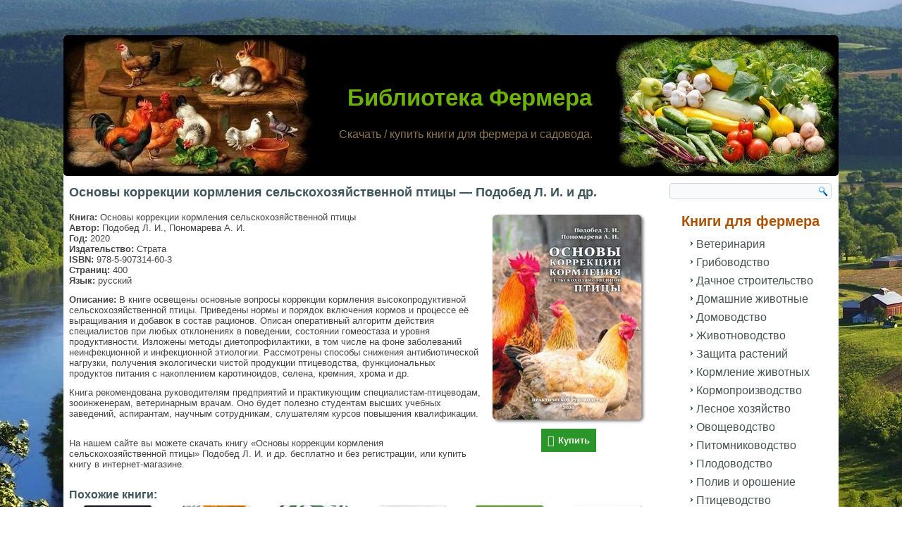

--- FILE ---
content_type: text/html; charset=UTF-8
request_url: https://knigi-fermeru.ru/osnovy-korrekcii-kormlenija-selskohozjajstvennoj-pticy-podobed-l-i-i-dr.html
body_size: 27365
content:
<!DOCTYPE html>
<html lang="ru-RU">
<head>
<meta charset="UTF-8" />
<meta name='wmail-verification' content='05fefe2e2cef47a374700c2779d0f45f' />
<meta name="ahrefs-site-verification" content="ba6244f72f078fc73450373352df15f098961ad86a3428bd2c6a5b8a1a1904aa">
<meta name="viewport" content="width=device-width, initial-scale=1">

<!--[if lt IE 9]><script src="http://html5shiv.googlecode.com/svn/trunk/html5.js"></script><![endif]-->
<link rel="stylesheet" href="https://knigi-fermeru.ru/wp-content/themes/fermer/style.css" media="screen" />
<link rel="pingback" href="https://knigi-fermeru.ru/xmlrpc.php" />
<link rel="shortcut icon" href="https://knigi-fermeru.ru/wp-content/themes/fermer/favicon.ico" />
<meta name='robots' content='index, follow, max-image-preview:large, max-snippet:-1, max-video-preview:-1' />

	<!-- This site is optimized with the Yoast SEO plugin v18.0 - https://yoast.com/wordpress/plugins/seo/ -->
	<title>Основы коррекции кормления сельскохозяйственной птицы - Подобед Л. И. и др. 🐓 скачать / купить</title>
	<meta name="description" content="👍 Скачать книгу &quot;Основы коррекции кормления сельскохозяйственной птицы&quot; Подобед Л. И. и др. бесплатно и без регистрации, или купить книгу в интернет-магазине." />
	<link rel="canonical" href="https://knigi-fermeru.ru/osnovy-korrekcii-kormlenija-selskohozjajstvennoj-pticy-podobed-l-i-i-dr.html" />
	<meta property="og:locale" content="ru_RU" />
	<meta property="og:type" content="article" />
	<meta property="og:title" content="Основы коррекции кормления сельскохозяйственной птицы - Подобед Л. И. и др. 🐓 скачать / купить" />
	<meta property="og:description" content="👍 Скачать книгу &quot;Основы коррекции кормления сельскохозяйственной птицы&quot; Подобед Л. И. и др. бесплатно и без регистрации, или купить книгу в интернет-магазине." />
	<meta property="og:url" content="https://knigi-fermeru.ru/osnovy-korrekcii-kormlenija-selskohozjajstvennoj-pticy-podobed-l-i-i-dr.html" />
	<meta property="og:site_name" content="Библиотека Фермера" />
	<meta property="article:published_time" content="2020-08-11T12:44:54+00:00" />
	<meta property="article:modified_time" content="2021-04-16T09:32:04+00:00" />
	<meta property="og:image" content="https://knigi-fermeru.ru/wp-content/uploads/2021/03/osnovy-korrekcii-kormlenija-selskohozjajstvennoj-pticy-podobed-l.-i.-i-dr..jpg" />
	<meta property="og:image:width" content="220" />
	<meta property="og:image:height" content="300" />
	<meta property="og:image:type" content="image/jpeg" />
	<meta name="twitter:card" content="summary" />
	<script type="application/ld+json" class="yoast-schema-graph">{"@context":"https://schema.org","@graph":[{"@type":"WebSite","@id":"https://knigi-fermeru.ru/#website","url":"https://knigi-fermeru.ru/","name":"Библиотека Фермера","description":"Скачать / купить книги для фермера и садовода.","inLanguage":"ru-RU"},{"@type":"ImageObject","@id":"https://knigi-fermeru.ru/osnovy-korrekcii-kormlenija-selskohozjajstvennoj-pticy-podobed-l-i-i-dr.html#primaryimage","inLanguage":"ru-RU","url":"https://knigi-fermeru.ru/wp-content/uploads/2021/03/osnovy-korrekcii-kormlenija-selskohozjajstvennoj-pticy-podobed-l.-i.-i-dr..jpg","contentUrl":"https://knigi-fermeru.ru/wp-content/uploads/2021/03/osnovy-korrekcii-kormlenija-selskohozjajstvennoj-pticy-podobed-l.-i.-i-dr..jpg","width":220,"height":300,"caption":"Основы коррекции кормления сельскохозяйственной птицы - Подобед Л. И. и др."},{"@type":"WebPage","@id":"https://knigi-fermeru.ru/osnovy-korrekcii-kormlenija-selskohozjajstvennoj-pticy-podobed-l-i-i-dr.html#webpage","url":"https://knigi-fermeru.ru/osnovy-korrekcii-kormlenija-selskohozjajstvennoj-pticy-podobed-l-i-i-dr.html","name":"Основы коррекции кормления сельскохозяйственной птицы - Подобед Л. И. и др. 🐓 скачать / купить","isPartOf":{"@id":"https://knigi-fermeru.ru/#website"},"primaryImageOfPage":{"@id":"https://knigi-fermeru.ru/osnovy-korrekcii-kormlenija-selskohozjajstvennoj-pticy-podobed-l-i-i-dr.html#primaryimage"},"datePublished":"2020-08-11T12:44:54+00:00","dateModified":"2021-04-16T09:32:04+00:00","author":{"@id":"https://knigi-fermeru.ru/#/schema/person/8f9b3a4cac387c9b92070e4c710bced9"},"description":"👍 Скачать книгу \"Основы коррекции кормления сельскохозяйственной птицы\" Подобед Л. И. и др. бесплатно и без регистрации, или купить книгу в интернет-магазине.","breadcrumb":{"@id":"https://knigi-fermeru.ru/osnovy-korrekcii-kormlenija-selskohozjajstvennoj-pticy-podobed-l-i-i-dr.html#breadcrumb"},"inLanguage":"ru-RU","potentialAction":[{"@type":"ReadAction","target":["https://knigi-fermeru.ru/osnovy-korrekcii-kormlenija-selskohozjajstvennoj-pticy-podobed-l-i-i-dr.html"]}]},{"@type":"BreadcrumbList","@id":"https://knigi-fermeru.ru/osnovy-korrekcii-kormlenija-selskohozjajstvennoj-pticy-podobed-l-i-i-dr.html#breadcrumb","itemListElement":[{"@type":"ListItem","position":1,"name":"Библиотека Фермера","item":"https://knigi-fermeru.ru/"},{"@type":"ListItem","position":2,"name":"Кормление животных","item":"https://knigi-fermeru.ru/knigi-pro-kormlenie-zhivotnyh"},{"@type":"ListItem","position":3,"name":"Основы коррекции кормления сельскохозяйственной птицы &#8212; Подобед Л. И. и др."}]},{"@type":"Person","@id":"https://knigi-fermeru.ru/#/schema/person/8f9b3a4cac387c9b92070e4c710bced9","name":"Mix"}]}</script>
	<!-- / Yoast SEO plugin. -->


<link rel='dns-prefetch' href='//www.googletagmanager.com' />
<style id='global-styles-inline-css' type='text/css'>
body{--wp--preset--color--black: #000000;--wp--preset--color--cyan-bluish-gray: #abb8c3;--wp--preset--color--white: #ffffff;--wp--preset--color--pale-pink: #f78da7;--wp--preset--color--vivid-red: #cf2e2e;--wp--preset--color--luminous-vivid-orange: #ff6900;--wp--preset--color--luminous-vivid-amber: #fcb900;--wp--preset--color--light-green-cyan: #7bdcb5;--wp--preset--color--vivid-green-cyan: #00d084;--wp--preset--color--pale-cyan-blue: #8ed1fc;--wp--preset--color--vivid-cyan-blue: #0693e3;--wp--preset--color--vivid-purple: #9b51e0;--wp--preset--gradient--vivid-cyan-blue-to-vivid-purple: linear-gradient(135deg,rgba(6,147,227,1) 0%,rgb(155,81,224) 100%);--wp--preset--gradient--light-green-cyan-to-vivid-green-cyan: linear-gradient(135deg,rgb(122,220,180) 0%,rgb(0,208,130) 100%);--wp--preset--gradient--luminous-vivid-amber-to-luminous-vivid-orange: linear-gradient(135deg,rgba(252,185,0,1) 0%,rgba(255,105,0,1) 100%);--wp--preset--gradient--luminous-vivid-orange-to-vivid-red: linear-gradient(135deg,rgba(255,105,0,1) 0%,rgb(207,46,46) 100%);--wp--preset--gradient--very-light-gray-to-cyan-bluish-gray: linear-gradient(135deg,rgb(238,238,238) 0%,rgb(169,184,195) 100%);--wp--preset--gradient--cool-to-warm-spectrum: linear-gradient(135deg,rgb(74,234,220) 0%,rgb(151,120,209) 20%,rgb(207,42,186) 40%,rgb(238,44,130) 60%,rgb(251,105,98) 80%,rgb(254,248,76) 100%);--wp--preset--gradient--blush-light-purple: linear-gradient(135deg,rgb(255,206,236) 0%,rgb(152,150,240) 100%);--wp--preset--gradient--blush-bordeaux: linear-gradient(135deg,rgb(254,205,165) 0%,rgb(254,45,45) 50%,rgb(107,0,62) 100%);--wp--preset--gradient--luminous-dusk: linear-gradient(135deg,rgb(255,203,112) 0%,rgb(199,81,192) 50%,rgb(65,88,208) 100%);--wp--preset--gradient--pale-ocean: linear-gradient(135deg,rgb(255,245,203) 0%,rgb(182,227,212) 50%,rgb(51,167,181) 100%);--wp--preset--gradient--electric-grass: linear-gradient(135deg,rgb(202,248,128) 0%,rgb(113,206,126) 100%);--wp--preset--gradient--midnight: linear-gradient(135deg,rgb(2,3,129) 0%,rgb(40,116,252) 100%);--wp--preset--duotone--dark-grayscale: url('#wp-duotone-dark-grayscale');--wp--preset--duotone--grayscale: url('#wp-duotone-grayscale');--wp--preset--duotone--purple-yellow: url('#wp-duotone-purple-yellow');--wp--preset--duotone--blue-red: url('#wp-duotone-blue-red');--wp--preset--duotone--midnight: url('#wp-duotone-midnight');--wp--preset--duotone--magenta-yellow: url('#wp-duotone-magenta-yellow');--wp--preset--duotone--purple-green: url('#wp-duotone-purple-green');--wp--preset--duotone--blue-orange: url('#wp-duotone-blue-orange');--wp--preset--font-size--small: 13px;--wp--preset--font-size--medium: 20px;--wp--preset--font-size--large: 36px;--wp--preset--font-size--x-large: 42px;}.has-black-color{color: var(--wp--preset--color--black) !important;}.has-cyan-bluish-gray-color{color: var(--wp--preset--color--cyan-bluish-gray) !important;}.has-white-color{color: var(--wp--preset--color--white) !important;}.has-pale-pink-color{color: var(--wp--preset--color--pale-pink) !important;}.has-vivid-red-color{color: var(--wp--preset--color--vivid-red) !important;}.has-luminous-vivid-orange-color{color: var(--wp--preset--color--luminous-vivid-orange) !important;}.has-luminous-vivid-amber-color{color: var(--wp--preset--color--luminous-vivid-amber) !important;}.has-light-green-cyan-color{color: var(--wp--preset--color--light-green-cyan) !important;}.has-vivid-green-cyan-color{color: var(--wp--preset--color--vivid-green-cyan) !important;}.has-pale-cyan-blue-color{color: var(--wp--preset--color--pale-cyan-blue) !important;}.has-vivid-cyan-blue-color{color: var(--wp--preset--color--vivid-cyan-blue) !important;}.has-vivid-purple-color{color: var(--wp--preset--color--vivid-purple) !important;}.has-black-background-color{background-color: var(--wp--preset--color--black) !important;}.has-cyan-bluish-gray-background-color{background-color: var(--wp--preset--color--cyan-bluish-gray) !important;}.has-white-background-color{background-color: var(--wp--preset--color--white) !important;}.has-pale-pink-background-color{background-color: var(--wp--preset--color--pale-pink) !important;}.has-vivid-red-background-color{background-color: var(--wp--preset--color--vivid-red) !important;}.has-luminous-vivid-orange-background-color{background-color: var(--wp--preset--color--luminous-vivid-orange) !important;}.has-luminous-vivid-amber-background-color{background-color: var(--wp--preset--color--luminous-vivid-amber) !important;}.has-light-green-cyan-background-color{background-color: var(--wp--preset--color--light-green-cyan) !important;}.has-vivid-green-cyan-background-color{background-color: var(--wp--preset--color--vivid-green-cyan) !important;}.has-pale-cyan-blue-background-color{background-color: var(--wp--preset--color--pale-cyan-blue) !important;}.has-vivid-cyan-blue-background-color{background-color: var(--wp--preset--color--vivid-cyan-blue) !important;}.has-vivid-purple-background-color{background-color: var(--wp--preset--color--vivid-purple) !important;}.has-black-border-color{border-color: var(--wp--preset--color--black) !important;}.has-cyan-bluish-gray-border-color{border-color: var(--wp--preset--color--cyan-bluish-gray) !important;}.has-white-border-color{border-color: var(--wp--preset--color--white) !important;}.has-pale-pink-border-color{border-color: var(--wp--preset--color--pale-pink) !important;}.has-vivid-red-border-color{border-color: var(--wp--preset--color--vivid-red) !important;}.has-luminous-vivid-orange-border-color{border-color: var(--wp--preset--color--luminous-vivid-orange) !important;}.has-luminous-vivid-amber-border-color{border-color: var(--wp--preset--color--luminous-vivid-amber) !important;}.has-light-green-cyan-border-color{border-color: var(--wp--preset--color--light-green-cyan) !important;}.has-vivid-green-cyan-border-color{border-color: var(--wp--preset--color--vivid-green-cyan) !important;}.has-pale-cyan-blue-border-color{border-color: var(--wp--preset--color--pale-cyan-blue) !important;}.has-vivid-cyan-blue-border-color{border-color: var(--wp--preset--color--vivid-cyan-blue) !important;}.has-vivid-purple-border-color{border-color: var(--wp--preset--color--vivid-purple) !important;}.has-vivid-cyan-blue-to-vivid-purple-gradient-background{background: var(--wp--preset--gradient--vivid-cyan-blue-to-vivid-purple) !important;}.has-light-green-cyan-to-vivid-green-cyan-gradient-background{background: var(--wp--preset--gradient--light-green-cyan-to-vivid-green-cyan) !important;}.has-luminous-vivid-amber-to-luminous-vivid-orange-gradient-background{background: var(--wp--preset--gradient--luminous-vivid-amber-to-luminous-vivid-orange) !important;}.has-luminous-vivid-orange-to-vivid-red-gradient-background{background: var(--wp--preset--gradient--luminous-vivid-orange-to-vivid-red) !important;}.has-very-light-gray-to-cyan-bluish-gray-gradient-background{background: var(--wp--preset--gradient--very-light-gray-to-cyan-bluish-gray) !important;}.has-cool-to-warm-spectrum-gradient-background{background: var(--wp--preset--gradient--cool-to-warm-spectrum) !important;}.has-blush-light-purple-gradient-background{background: var(--wp--preset--gradient--blush-light-purple) !important;}.has-blush-bordeaux-gradient-background{background: var(--wp--preset--gradient--blush-bordeaux) !important;}.has-luminous-dusk-gradient-background{background: var(--wp--preset--gradient--luminous-dusk) !important;}.has-pale-ocean-gradient-background{background: var(--wp--preset--gradient--pale-ocean) !important;}.has-electric-grass-gradient-background{background: var(--wp--preset--gradient--electric-grass) !important;}.has-midnight-gradient-background{background: var(--wp--preset--gradient--midnight) !important;}.has-small-font-size{font-size: var(--wp--preset--font-size--small) !important;}.has-medium-font-size{font-size: var(--wp--preset--font-size--medium) !important;}.has-large-font-size{font-size: var(--wp--preset--font-size--large) !important;}.has-x-large-font-size{font-size: var(--wp--preset--font-size--x-large) !important;}
</style>
<link rel='stylesheet' id='contact-form-7-css'  href='https://knigi-fermeru.ru/wp-content/plugins/contact-form-7/includes/css/styles.css' type='text/css' media='all' />
<link rel='stylesheet' id='dashicons-css'  href='https://knigi-fermeru.ru/wp-includes/css/dashicons.min.css' type='text/css' media='all' />
<link rel='stylesheet' id='rmp-menu-styles-css'  href='https://knigi-fermeru.ru/wp-content/uploads/rmp-menu/css/rmp-menu.css' type='text/css' media='all' />
<link rel='stylesheet' id='front-css-yuzo_related_post-css'  href='https://knigi-fermeru.ru/wp-content/plugins/yuzo-related-post/assets/css/style.css' type='text/css' media='all' />
<link rel='stylesheet' id='wp-pagenavi-css'  href='https://knigi-fermeru.ru/wp-content/plugins/wp-pagenavi/pagenavi-css.css' type='text/css' media='all' />
<link rel='stylesheet' id='fancybox-css'  href='https://knigi-fermeru.ru/wp-content/plugins/easy-fancybox/css/jquery.fancybox.min.css' type='text/css' media='screen' />
<link rel='stylesheet' id='jquery-lazyloadxt-fadein-css-css'  href='//knigi-fermeru.ru/wp-content/plugins/a3-lazy-load/assets/css/jquery.lazyloadxt.fadein.css' type='text/css' media='all' />
<link rel='stylesheet' id='a3a3_lazy_load-css'  href='//knigi-fermeru.ru/wp-content/uploads/sass/a3_lazy_load.min.css' type='text/css' media='all' />
<link rel='stylesheet' id='forget-about-shortcode-buttons-css'  href='https://knigi-fermeru.ru/wp-content/plugins/forget-about-shortcode-buttons/public/css/button-styles.css' type='text/css' media='all' />
<!--[if lte IE 7]>
<link rel='stylesheet' id='style.ie7.css-css'  href='https://knigi-fermeru.ru/wp-content/themes/fermer/style.ie7.css' type='text/css' media='screen' />
<![endif]-->
<link rel='stylesheet' id='style.responsive.css-css'  href='https://knigi-fermeru.ru/wp-content/themes/fermer/style.responsive.css' type='text/css' media='all' />
<script type='text/javascript' id='nrci_methods-js-extra'>
/* <![CDATA[ */
var nrci_opts = {"gesture":"N","drag":"N","touch":"N","admin":"N"};
/* ]]> */
</script>
<script type='text/javascript' src='https://knigi-fermeru.ru/wp-content/plugins/no-right-click-images-plugin/no-right-click-images.js' id='nrci_methods-js'></script>
<script type='text/javascript' src='https://knigi-fermeru.ru/wp-content/themes/fermer/jquery.js' id='jquery-js'></script>

<!-- Google Analytics snippet added by Site Kit -->
<script type='text/javascript' src='https://www.googletagmanager.com/gtag/js?id=UA-202402133-1' id='google_gtagjs-js' async></script>
<script type='text/javascript' id='google_gtagjs-js-after'>
window.dataLayer = window.dataLayer || [];function gtag(){dataLayer.push(arguments);}
gtag('set', 'linker', {"domains":["knigi-fermeru.ru"]} );
gtag("js", new Date());
gtag("set", "developer_id.dZTNiMT", true);
gtag("config", "UA-202402133-1");
gtag("config", "G-P2DTCEKR30");
</script>

<!-- End Google Analytics snippet added by Site Kit -->
<script type='text/javascript' id='jquery-lazyloadxt-js-extra'>
/* <![CDATA[ */
var a3_lazyload_params = {"apply_images":"1","apply_videos":"1"};
/* ]]> */
</script>
<script type='text/javascript' src='//knigi-fermeru.ru/wp-content/plugins/a3-lazy-load/assets/js/jquery.lazyloadxt.extra.min.js' id='jquery-lazyloadxt-js'></script>
<script type='text/javascript' src='//knigi-fermeru.ru/wp-content/plugins/a3-lazy-load/assets/js/jquery.lazyloadxt.srcset.min.js' id='jquery-lazyloadxt-srcset-js'></script>
<script type='text/javascript' id='jquery-lazyloadxt-extend-js-extra'>
/* <![CDATA[ */
var a3_lazyload_extend_params = {"edgeY":"300","horizontal_container_classnames":""};
/* ]]> */
</script>
<script type='text/javascript' src='//knigi-fermeru.ru/wp-content/plugins/a3-lazy-load/assets/js/jquery.lazyloadxt.extend.js' id='jquery-lazyloadxt-extend-js'></script>
<script type='text/javascript' src='https://knigi-fermeru.ru/wp-content/themes/fermer/script.js' id='script.js-js'></script>
<script type='text/javascript' src='https://knigi-fermeru.ru/wp-content/themes/fermer/script.responsive.js' id='script.responsive.js-js'></script>
<link rel="https://api.w.org/" href="https://knigi-fermeru.ru/wp-json/" /><link rel="alternate" type="application/json" href="https://knigi-fermeru.ru/wp-json/wp/v2/posts/25403" /><meta name="generator" content="Site Kit by Google 1.50.0" /><link rel="shortcut icon" href="https://knigi-fermeru.ru/wp-content/themes/fermer/favicon.ico" />
</head>
<body class="post-template-default single single-post postid-25403 single-format-standard">

<div id="art-main">

    <div class="art-sheet clearfix">


<header class="clearfix art-header">
    <div class="art-shapes">
		<div class="art-headline" data-left="52.71%">
    <a href="https://knigi-fermeru.ru/">Библиотека Фермера</a>
</div>
		<div class="art-slogan" data-left="43.4%">Скачать / купить книги для фермера и садовода.</div>


            </div>

                



   
</header>
<div class="art-layout-wrapper clearfix">
                <div class="art-content-layout">
                    <div class="art-content-layout-row">
                        <div class="art-layout-cell art-content clearfix">							<article id="post-25403"  class="art-post art-article  post-25403 post type-post status-publish format-standard has-post-thumbnail hentry category-knigi-pro-kormlenie-zhivotnyh category-jenciklopedii-i-uchebniki-o-pticevodstve">
                                <h1 class="art-postheader">Основы коррекции кормления сельскохозяйственной птицы &#8212; Подобед Л. И. и др.</h1>                                                                <div class="art-postcontent clearfix"><div id="attachment_25404" style="width: 230px" class="wp-caption alignright"><img aria-describedby="caption-attachment-25404" class="lazy lazy-hidden wp-image-25404 size-full" title="Основы коррекции кормления сельскохозяйственной птицы - Подобед Л. И. и др." src="//knigi-fermeru.ru/wp-content/plugins/a3-lazy-load/assets/images/lazy_placeholder.gif" data-lazy-type="image" data-src="https://knigi-fermeru.ru/wp-content/uploads/2021/03/osnovy-korrekcii-kormlenija-selskohozjajstvennoj-pticy-podobed-l.-i.-i-dr..jpg" alt="Основы коррекции кормления сельскохозяйственной птицы - Подобед Л. И. и др." width="220" height="300"><noscript><img aria-describedby="caption-attachment-25404" class="wp-image-25404 size-full" title="Основы коррекции кормления сельскохозяйственной птицы - Подобед Л. И. и др." src="https://knigi-fermeru.ru/wp-content/uploads/2021/03/osnovy-korrekcii-kormlenija-selskohozjajstvennoj-pticy-podobed-l.-i.-i-dr..jpg" alt="Основы коррекции кормления сельскохозяйственной птицы - Подобед Л. И. и др." width="220" height="300"></noscript><p id="caption-attachment-25404" class="wp-caption-text"><a class="fasc-button fasc-size-medium fasc-type-flat fasc-ico-before dashicons-cart fasc-style-bold" style="background-color: #2a962a; color: #f2efe6;" target="_blank" rel="nofollow noopener" href="https://www.labirint.ru/books/791816/?p=30197">Купить</a></p></div>
<p><strong>Книга:</strong> Основы коррекции кормления сельскохозяйственной птицы<br />
<strong>Автор:</strong> Подобед Л. И., Пономарева А. И.<br />
<strong>Год:</strong> 2020<br />
<strong>Издательство:</strong> Страта<br />
<strong>ISBN:</strong> 978-5-907314-60-3<br />
<strong>Страниц:</strong> 400<br />
<strong>Язык:</strong> русский</p>
<p><strong>Описание:</strong> В книге освещены основные вопросы коррекции кормления высокопродуктивной сельскохозяйственной птицы. Приведены нормы и порядок включения кормов и процессе её выращивания и добавок в состав рационов. Описан оперативный алгоритм действия специалистов при любых отклонениях в поведении, состоянии гомеостаза и уровня продуктивности. Изложены методы диетопрофилактики, в том числе на фоне заболеваний неинфекционной и инфекционной этиологии. Рассмотрены способы снижения антибиотической нагрузки, получения экологически чистой продукции птицеводства, функциональных продуктов питания с накоплением каротиноидов, селена, кремния, хрома и др.</p>
<p>Книга рекомендована руководителям предприятий и практикующим специалистам-птицеводам, зооинженерам, ветеринарным врачам. Оно будет полезно студентам высших учебных заведений, аспирантам, научным сотрудникам, слушателям курсов повышения квалификации.</p>
<p><br />
На нашем сайте вы можете скачать книгу &#171;Основы коррекции кормления сельскохозяйственной птицы&#187; Подобед Л. И. и др. бесплатно и без регистрации, или купить книгу в интернет-магазине.</p>
<!-- Begin Yuzo --><div class='yuzo_related_post style-1'  data-version='5.12.88'><!-- with result --><div class='yuzo_clearfixed yuzo__title'><h3>Похожие книги:</h3></div><div class='yuzo_wraps'>
						  <div class="relatedthumb relatedpost-6987 " style="width:137px;float:left;overflow:hidden;text-align:center;">  
							  
							  <a  href="https://knigi-fermeru.ru/jaichnoe-pticevodstvo-shtele-a-l.html"  >
									  <div class="yuzo-img-wrap " >
										
										<div class="yuzo-img" style="background:url('https://knigi-fermeru.ru/wp-content/uploads/2020/08/jaichnoe-pticevodstvo-shtele-a.-l..jpg') 50% 50% no-repeat;width: 137px;;max-width:100%;height:137px;margin-bottom: 5px;background-size: contain; "></div>
									  </div>
									  
								   <span class="yuzo__text--title" style="font-size:13px;font-weight:bold;">Яичное птицеводство — Штеле А. Л.</span>
							  
							  
							  </a>

						  </div>
						  <div class="relatedthumb relatedpost-36963 " style="width:137px;float:left;overflow:hidden;text-align:center;">  
							  
							  <a  href="https://knigi-fermeru.ru/junomu-pticevodu-bessarabov-b-f.html"  >
									  <div class="yuzo-img-wrap " >
										
										<div class="yuzo-img" style="background:url('https://knigi-fermeru.ru/wp-content/uploads/2021/07/junomu-pticevodu-bessarabov-b.-f..jpg') 50% 50% no-repeat;width: 137px;;max-width:100%;height:137px;margin-bottom: 5px;background-size: contain; "></div>
									  </div>
									  
								   <span class="yuzo__text--title" style="font-size:13px;font-weight:bold;">Юному птицеводу — Бессарабов Б. Ф.</span>
							  
							  
							  </a>

						  </div>
						  <div class="relatedthumb relatedpost-30367 " style="width:137px;float:left;overflow:hidden;text-align:center;">  
							  
							  <a  href="https://knigi-fermeru.ru/jeffektivnost-primenenija-probiotikov-v-kormlenii-dojnyh-korov.html"  >
									  <div class="yuzo-img-wrap " >
										
										<div class="yuzo-img" style="background:url('https://knigi-fermeru.ru/wp-content/uploads/2021/04/jeffektivnost-primenenija-probiotikov-v-kormlenii-dojnyh-korov.jpg') 50% 50% no-repeat;width: 137px;;max-width:100%;height:137px;margin-bottom: 5px;background-size: contain; "></div>
									  </div>
									  
								   <span class="yuzo__text--title" style="font-size:13px;font-weight:bold;">Эффективность применения пробиотиков в кормлении дойных коров...</span>
							  
							  
							  </a>

						  </div>
						  <div class="relatedthumb relatedpost-54787 " style="width:137px;float:left;overflow:hidden;text-align:center;">  
							  
							  <a  href="https://knigi-fermeru.ru/jeffektivnost-ispolzovanija-vtorichnogo-syrja-i-drugih-biologicheski-aktivnyh-veshhestv-v-pticevodstve-abilov-b-t.html"  >
									  <div class="yuzo-img-wrap " >
										
										<div class="yuzo-img" style="background:url('https://knigi-fermeru.ru/wp-content/uploads/2024/08/jeffektivnost-ispolzovanija-vtorichnogo-syrja-i-drugih-biologicheski-aktivnyh-veshhestv-v-pticevodstve-abilov-b.-t..jpg') 50% 50% no-repeat;width: 137px;;max-width:100%;height:137px;margin-bottom: 5px;background-size: contain; "></div>
									  </div>
									  
								   <span class="yuzo__text--title" style="font-size:13px;font-weight:bold;">Эффективность использования вторичного сырья и других биологически активных веществ в птицеводстве &...</span>
							  
							  
							  </a>

						  </div>
						  <div class="relatedthumb relatedpost-28097 " style="width:137px;float:left;overflow:hidden;text-align:center;">  
							  
							  <a  href="https://knigi-fermeru.ru/jeffektivnoe-pticevodstvo-kury-utki-gusi-indjushki-perepela-fazany-zhmakin-m-s.html"  >
									  <div class="yuzo-img-wrap " >
										
										<div class="yuzo-img" style="background:url('https://knigi-fermeru.ru/wp-content/uploads/2021/04/jeffektivnoe-pticevodstvo-kury-utki-gusi-indjushki-perepela-fazany-zhmakin-m.-s..jpg') 50% 50% no-repeat;width: 137px;;max-width:100%;height:137px;margin-bottom: 5px;background-size: contain; "></div>
									  </div>
									  
								   <span class="yuzo__text--title" style="font-size:13px;font-weight:bold;">Эффективное птицеводство: Куры, утки, гуси, индюшки, перепела, фазаны — Жмакин М. С....</span>
							  
							  
							  </a>

						  </div>
						  <div class="relatedthumb relatedpost-42245 " style="width:137px;float:left;overflow:hidden;text-align:center;">  
							  
							  <a  href="https://knigi-fermeru.ru/jenciklopedija-klinicheskogo-pitanija-sobak-pibo-p.html"  >
									  <div class="yuzo-img-wrap " >
										
										<div class="yuzo-img" style="background:url('https://knigi-fermeru.ru/wp-content/uploads/2021/11/jenciklopedija-klinicheskogo-pitanija-sobak-pibo-p..jpg') 50% 50% no-repeat;width: 137px;;max-width:100%;height:137px;margin-bottom: 5px;background-size: contain; "></div>
									  </div>
									  
								   <span class="yuzo__text--title" style="font-size:13px;font-weight:bold;">Энциклопедия клинического питания собак — Пибо П.</span>
							  
							  
							  </a>

						  </div>
						  <div class="relatedthumb relatedpost-18031 " style="width:137px;float:left;overflow:hidden;text-align:center;">  
							  
							  <a  href="https://knigi-fermeru.ru/jenciklopedija-domashnego-pticevodstva-ot-a-do-ja-skljar-s-s.html"  >
									  <div class="yuzo-img-wrap " >
										
										<div class="yuzo-img" style="background:url('https://knigi-fermeru.ru/wp-content/uploads/2021/02/jenciklopedija-domashnego-pticevodstva-ot-a-do-ja-skljar-s.-s..jpg') 50% 50% no-repeat;width: 137px;;max-width:100%;height:137px;margin-bottom: 5px;background-size: contain; "></div>
									  </div>
									  
								   <span class="yuzo__text--title" style="font-size:13px;font-weight:bold;">Энциклопедия домашнего птицеводства от А до Я — Скляр С. С....</span>
							  
							  
							  </a>

						  </div>
						  <div class="relatedthumb relatedpost-522 " style="width:137px;float:left;overflow:hidden;text-align:center;">  
							  
							  <a  href="https://knigi-fermeru.ru/jenciklopedija-domashnego-pticevodstva.html"  >
									  <div class="yuzo-img-wrap " >
										
										<div class="yuzo-img" style="background:url('https://knigi-fermeru.ru/wp-content/uploads/2018/08/jenciklopedija-domashnego-pticevodstva.jpg') 50% 50% no-repeat;width: 137px;;max-width:100%;height:137px;margin-bottom: 5px;background-size: contain; "></div>
									  </div>
									  
								   <span class="yuzo__text--title" style="font-size:13px;font-weight:bold;">Энциклопедия домашнего птицеводства — Умельцев Н. П....</span>
							  
							  
							  </a>

						  </div>
						  <div class="relatedthumb relatedpost-57154 " style="width:137px;float:left;overflow:hidden;text-align:center;">  
							  
							  <a  href="https://knigi-fermeru.ru/himicheskie-kormovye-dobavki-v-zhivotnovodstve-venediktov-a-m.html"  >
									  <div class="yuzo-img-wrap " >
										
										<div class="yuzo-img" style="background:url('https://knigi-fermeru.ru/wp-content/uploads/2024/09/himicheskie-kormovye-dobavki-v-zhivotnovodstve-venediktov-a.-m..jpg') 50% 50% no-repeat;width: 137px;;max-width:100%;height:137px;margin-bottom: 5px;background-size: contain; "></div>
									  </div>
									  
								   <span class="yuzo__text--title" style="font-size:13px;font-weight:bold;">Химические кормовые добавки в животноводстве — Венедиктов А. М....</span>
							  
							  
							  </a>

						  </div>
						  <div class="relatedthumb relatedpost-27015 " style="width:137px;float:left;overflow:hidden;text-align:center;">  
							  
							  <a  href="https://knigi-fermeru.ru/fiziologija-kormlenija-zhivotnyh-maksimjuk-n-n-i-dr.html"  >
									  <div class="yuzo-img-wrap " >
										
										<div class="yuzo-img" style="background:url('https://knigi-fermeru.ru/wp-content/uploads/2021/04/fiziologija-kormlenija-zhivotnyh-maksimjuk-n.-n.-i-dr..jpg') 50% 50% no-repeat;width: 137px;;max-width:100%;height:137px;margin-bottom: 5px;background-size: contain; "></div>
									  </div>
									  
								   <span class="yuzo__text--title" style="font-size:13px;font-weight:bold;">Физиология кормления животных — Максимюк Н. Н. и др.</span>
							  
							  
							  </a>

						  </div>
						  <div class="relatedthumb relatedpost-57813 " style="width:137px;float:left;overflow:hidden;text-align:center;">  
							  
							  <a  href="https://knigi-fermeru.ru/fiziologija-i-jetologija-selskohozjajstvennyh-ptic-gudin-v-a.html"  >
									  <div class="yuzo-img-wrap " >
										
										<div class="yuzo-img" style="background:url('https://knigi-fermeru.ru/wp-content/uploads/2024/09/fiziologija-i-jetologija-selskohozjajstvennyh-ptic-gudin-v.-a..jpg') 50% 50% no-repeat;width: 137px;;max-width:100%;height:137px;margin-bottom: 5px;background-size: contain; "></div>
									  </div>
									  
								   <span class="yuzo__text--title" style="font-size:13px;font-weight:bold;">Физиология и этология сельскохозяйственных птиц — Гудин В. А....</span>
							  
							  
							  </a>

						  </div>
						  <div class="relatedthumb relatedpost-28091 " style="width:137px;float:left;overflow:hidden;text-align:center;">  
							  
							  <a  href="https://knigi-fermeru.ru/fermerskoe-pticevodstvo-kochish-i-i.html"  >
									  <div class="yuzo-img-wrap " >
										
										<div class="yuzo-img" style="background:url('https://knigi-fermeru.ru/wp-content/uploads/2021/04/fermerskoe-pticevodstvo-kochish-i.-i..jpg') 50% 50% no-repeat;width: 137px;;max-width:100%;height:137px;margin-bottom: 5px;background-size: contain; "></div>
									  </div>
									  
								   <span class="yuzo__text--title" style="font-size:13px;font-weight:bold;">Фермерское птицеводство — Кочиш И. И.</span>
							  
							  
							  </a>

						  </div></div> <!-- end wrap -->
</div> <script>
						  jQuery(document).ready(function( $ ){
							jQuery('.yuzo_related_post .yuzo_wraps').equalizer({ columns : '> div' });
						   });
						  </script> <!-- End Yuzo :) --></div>
                                                </article>
					<article id="bcn_widget-2"  class="art-post art-article  widget widget_breadcrumb_navxt">
                                                                                                <div class="art-postcontent clearfix"><!-- Breadcrumb NavXT 7.0.2 -->
<span property="itemListElement" typeof="ListItem"><a property="item" typeof="WebPage" title="Перейти к Библиотека Фермера." href="https://knigi-fermeru.ru" class="home" ><span property="name">Библиотека Фермера</span></a><meta property="position" content="1"></span> &gt; <span property="itemListElement" typeof="ListItem"><a property="item" typeof="WebPage" title="Go to the Птицеводство Рубрика archives." href="https://knigi-fermeru.ru/knigi-pro-pticevodstvo" class="taxonomy category" ><span property="name">Птицеводство</span></a><meta property="position" content="2"></span> &gt; <span property="itemListElement" typeof="ListItem"><a property="item" typeof="WebPage" title="Go to the Энциклопедии и учебники Рубрика archives." href="https://knigi-fermeru.ru/jenciklopedii-i-uchebniki-o-pticevodstve" class="taxonomy category" ><span property="name">Энциклопедии и учебники</span></a><meta property="position" content="3"></span> &gt; <span property="itemListElement" typeof="ListItem"><span property="name" class="post post-post current-item">Основы коррекции кормления сельскохозяйственной птицы &#8212; Подобед Л. И. и др.</span><meta property="url" content="https://knigi-fermeru.ru/osnovy-korrekcii-kormlenija-selskohozjajstvennoj-pticy-podobed-l-i-i-dr.html"><meta property="position" content="4"></span></div>
                                                </article>
	                        </div>
                        
<div class="art-layout-cell art-sidebar1 clearfix">
<div  id="search-3" class="art-block widget widget_search  clearfix">
        <div class="art-blockcontent"><form class="art-search" method="get" name="searchform" action="https://knigi-fermeru.ru/">
	<input name="s" type="text" value="" />
	<input class="art-search-button" type="submit" value="Search" />
</form></div>
</div><div  id="vmenuwidget-6" class="art-vmenublock clearfix">
        <div class="art-vmenublockheader">
            <div class="t">Книги для фермера</div>
        </div><div class="art-vmenublockcontent">
<ul class="art-vmenu">
	<li class="menu-item-119"><a href="https://knigi-fermeru.ru/knigi-pro-veterinariyu">Ветеринария</a>
	<ul>
		<li class="menu-item-372"><a href="https://knigi-fermeru.ru/knigi-pro-veterinariyu-dikih-zhivotnyh">Дикие животные</a>
		</li>
		<li class="menu-item-334"><a href="https://knigi-fermeru.ru/knigi-pro-veterinariyu-domashnih-gryzunov">Домашние грызуны</a>
		</li>
		<li class="menu-item-305"><a href="https://knigi-fermeru.ru/knigi-pro-veterinariyu-koz-i-ovec">Козы и овцы</a>
		</li>
		<li class="menu-item-301"><a href="https://knigi-fermeru.ru/knigi-pro-veterinariyu-koshek">Кошки</a>
		</li>
		<li class="menu-item-308"><a href="https://knigi-fermeru.ru/knigi-pro-veterinariyu-krolikov">Кролики</a>
		</li>
		<li class="menu-item-309"><a href="https://knigi-fermeru.ru/knigi-pro-veterinariyu-korov">КРС</a>
		</li>
		<li class="menu-item-302"><a href="https://knigi-fermeru.ru/knigi-pro-veterinariyu-loshadej">Лошади</a>
		</li>
		<li class="menu-item-307"><a href="https://knigi-fermeru.ru/knigi-pro-veterinariyu-nutrij">Нутрии</a>
		</li>
		<li class="menu-item-303"><a href="https://knigi-fermeru.ru/knigi-pro-veterinariyu-prtic">Птицы</a>
		</li>
		<li class="menu-item-335"><a href="https://knigi-fermeru.ru/knigi-pro-veterinariyu-pushnyh-zverej">Пушные звери</a>
		</li>
		<li class="menu-item-304"><a href="https://knigi-fermeru.ru/knigi-pro-veterinariyu-reptilij">Рептилии</a>
		</li>
		<li class="menu-item-333"><a href="https://knigi-fermeru.ru/knigi-pro-veterinariyu-ryb">Рыба</a>
		</li>
		<li class="menu-item-306"><a href="https://knigi-fermeru.ru/knigi-pro-veterinariyu-svinej">Свиньи</a>
		</li>
		<li class="menu-item-300"><a href="https://knigi-fermeru.ru/knigi-pro-veterinariyu-sobak">Собаки</a>
		</li>
		<li class="menu-item-299"><a href="https://knigi-fermeru.ru/jenciklopedii-i-uchebniki-pro-veterinariyu">Энциклопедии и учебники</a>
		</li>
	</ul>
	</li>
	<li class="menu-item-18"><a href="https://knigi-fermeru.ru/knigi-pro-gribovodstvo">Грибоводство</a>
	</li>
	<li class="menu-item-62"><a href="https://knigi-fermeru.ru/knigi-pro-dachnoe-stroitelstvo">Дачное строительство</a>
	<ul>
		<li class="menu-item-165"><a href="https://knigi-fermeru.ru/knigi-pro-bani-i-sauny">Бани и сауны</a>
		</li>
		<li class="menu-item-169"><a href="https://knigi-fermeru.ru/knigi-pro-besedki">Беседки</a>
		</li>
		<li class="menu-item-29"><a href="https://knigi-fermeru.ru/knigi-pro-gazon">Газон</a>
		</li>
		<li class="menu-item-170"><a href="https://knigi-fermeru.ru/knigi-pro-garazhi">Гараж</a>
		</li>
		<li class="menu-item-336"><a href="https://knigi-fermeru.ru/knigi-pro-dachnye-samodelki">Дачные самоделки</a>
		</li>
		<li class="menu-item-171"><a href="https://knigi-fermeru.ru/knigi-pro-dorozhki-i-ploshhadki">Дорожки и площадки</a>
		</li>
		<li class="menu-item-172"><a href="https://knigi-fermeru.ru/knigi-pro-zabory-i-ogrady">Заборы и ограды</a>
		</li>
		<li class="menu-item-173"><a href="https://knigi-fermeru.ru/knigi-pro-zagorodnyj-dom">Загородный дом</a>
		</li>
		<li class="menu-item-174"><a href="https://knigi-fermeru.ru/knigi-pro-kolodcy">Колодец</a>
		</li>
		<li class="menu-item-60"><a href="https://knigi-fermeru.ru/knigi-pro-landshaftnyj-dizajn">Ландшафтный дизайн</a>
		</li>
		<li class="menu-item-175"><a href="https://knigi-fermeru.ru/knigi-pro-letnij-dush">Летний душ</a>
		</li>
		<li class="menu-item-176"><a href="https://knigi-fermeru.ru/knigi-pro-letnyuyu-kuhnyu">Летняя кухня</a>
		</li>
		<li class="menu-item-166"><a href="https://knigi-fermeru.ru/knigi-pro-pechi-i-kaminy">Печи и камины</a>
		</li>
		<li class="menu-item-167"><a href="https://knigi-fermeru.ru/knigi-pro-podvaly-i-pogreba">Подвалы и погреба</a>
		</li>
		<li class="menu-item-168"><a href="https://knigi-fermeru.ru/knigi-pro-sadovye-vodoemy">Садовые водоемы</a>
		</li>
	</ul>
	</li>
	<li class="menu-item-131"><a href="https://knigi-fermeru.ru/knigi-pro-domashnih-zhivotnyh">Домашние животные</a>
	<ul>
		<li class="menu-item-132"><a href="https://knigi-fermeru.ru/knigi-pro-akvarium">Аквариум</a>
		</li>
		<li class="menu-item-274"><a href="https://knigi-fermeru.ru/knigi-pro-amadinov">Амадины</a>
		</li>
		<li class="menu-item-283"><a href="https://knigi-fermeru.ru/knigi-pro-domashnih-belok">Белки</a>
		</li>
		<li class="menu-item-284"><a href="https://knigi-fermeru.ru/knigi-pro-degu">Дегу</a>
		</li>
		<li class="menu-item-281"><a href="https://knigi-fermeru.ru/knigi-pro-kanareek">Канарейки</a>
		</li>
		<li class="menu-item-136"><a href="https://knigi-fermeru.ru/knigi-pro-koshek">Кошки</a>
		</li>
		<li class="menu-item-282"><a href="https://knigi-fermeru.ru/knigi-pro-dekorativnyh-krolikov">Кролики</a>
		</li>
		<li class="menu-item-275"><a href="https://knigi-fermeru.ru/knigi-pro-dekorativnyh-krys">Крысы</a>
		</li>
		<li class="menu-item-276"><a href="https://knigi-fermeru.ru/knigi-pro-morskih-svinok">Морские свинки</a>
		</li>
		<li class="menu-item-277"><a href="https://knigi-fermeru.ru/knigi-pro-popugaev">Попугаи</a>
		</li>
		<li class="menu-item-139"><a href="https://knigi-fermeru.ru/knigi-pro-komnatnyuh-prtic">Птицы</a>
		</li>
		<li class="menu-item-133"><a href="https://knigi-fermeru.ru/knigi-pro-terrarium">Террариум</a>
		</li>
		<li class="menu-item-278"><a href="https://knigi-fermeru.ru/knigi-pro-homjachkov">Хомячки</a>
		</li>
		<li class="menu-item-279"><a href="https://knigi-fermeru.ru/knigi-pro-horkov">Хорьки</a>
		</li>
		<li class="menu-item-280"><a href="https://knigi-fermeru.ru/knigi-pro-shinshill">Шиншиллы</a>
		</li>
	</ul>
	</li>
	<li class="menu-item-120"><a href="https://knigi-fermeru.ru/knigi-pro-domovodstvo">Домоводство</a>
	</li>
	<li class="menu-item-310"><a href="https://knigi-fermeru.ru/knigi-pro-zhivotnovodstvo">Животноводство</a>
	<ul>
		<li class="menu-item-365"><a href="https://knigi-fermeru.ru/knigi-pro-verbljudovodstvo">Верблюдоводство</a>
		</li>
		<li class="menu-item-45"><a href="https://knigi-fermeru.ru/knigi-pro-zverovodstvo">Звероводство</a>
		</li>
		<li class="menu-item-46"><a href="https://knigi-fermeru.ru/knigi-pro-konevodstvo">Коневодство</a>
		</li>
		<li class="menu-item-20"><a href="https://knigi-fermeru.ru/knigi-pro-krolikovodstvo">Кролиководство</a>
		</li>
		<li class="menu-item-135"><a href="https://knigi-fermeru.ru/knigi-pro-nutrievodstvo">Нутриеводство</a>
		</li>
		<li class="menu-item-47"><a href="https://knigi-fermeru.ru/knigi-pro-ovcevodstvo">Овцеводство</a>
		</li>
		<li class="menu-item-311"><a href="https://knigi-fermeru.ru/knigi-pro-olenevodstvo">Оленеводство</a>
		</li>
		<li class="menu-item-24"><a href="https://knigi-fermeru.ru/knigi-pro-svinovodstvo">Свиноводство</a>
		</li>
		<li class="menu-item-44"><a href="https://knigi-fermeru.ru/knigi-pro-skotovodstvo">Скотоводство</a>
		</li>
		<li class="menu-item-345"><a href="https://knigi-fermeru.ru/knigi-pro-shelkovodstvo">Шелководство</a>
		</li>
		<li class="menu-item-313"><a href="https://knigi-fermeru.ru/jenciklopedii-i-uchebniki-pro-zhivotnovodstvo">Энциклопедии и учебники</a>
		</li>
	</ul>
	</li>
	<li class="menu-item-58"><a href="https://knigi-fermeru.ru/knigi-pro-zashhity-rastenij">Защита растений</a>
	</li>
	<li class="menu-item-364 active"><a class="active" href="https://knigi-fermeru.ru/knigi-pro-kormlenie-zhivotnyh">Кормление животных</a>
	</li>
	<li class="menu-item-363"><a href="https://knigi-fermeru.ru/knigi-pro-kormoproizvodstvo">Кормопроизводство</a>
	</li>
	<li class="menu-item-53"><a href="https://knigi-fermeru.ru/knigi-pro-lesnoe-hozjajstvo">Лесное хозяйство</a>
	</li>
	<li class="menu-item-85"><a href="https://knigi-fermeru.ru/knigi-pro-ovoshhevodstvo">Овощеводство</a>
	<ul>
		<li class="menu-item-89"><a href="https://knigi-fermeru.ru/knigi-pro-bahchevye-kultury">Бахчевые культуры</a>
		</li>
		<li class="menu-item-138"><a href="https://knigi-fermeru.ru/knigi-pro-bobovye-kultury">Бобовые культуры</a>
		</li>
		<li class="menu-item-83"><a href="https://knigi-fermeru.ru/knigi-pro-zelen">Зелень и пряности</a>
		</li>
		<li class="menu-item-87"><a href="https://knigi-fermeru.ru/knigi-pro-kapusty">Капуста</a>
		</li>
		<li class="menu-item-35"><a href="https://knigi-fermeru.ru/knigi-pro-kartofel">Картофель</a>
		</li>
		<li class="menu-item-98"><a href="https://knigi-fermeru.ru/knigi-pro-luk-i-chesnok">Лук и чеснок</a>
		</li>
		<li class="menu-item-88"><a href="https://knigi-fermeru.ru/knigi-pro-ovoshhi">Овощи</a>
		</li>
		<li class="menu-item-54"><a href="https://knigi-fermeru.ru/knigi-pro-ogurcy">Огурцы</a>
		</li>
		<li class="menu-item-65"><a href="https://knigi-fermeru.ru/knigi-pro-perec-i-baklazhany">Перец и баклажаны</a>
		</li>
		<li class="menu-item-55"><a href="https://knigi-fermeru.ru/knigi-pro-pomidory">Помидоры</a>
		</li>
		<li class="menu-item-63"><a href="https://knigi-fermeru.ru/knigi-pro-rassady">Рассада и семена</a>
		</li>
		<li class="menu-item-97"><a href="https://knigi-fermeru.ru/knigi-pro-stolovye-korneplody">Столовые корнеплоды</a>
		</li>
	</ul>
	</li>
	<li class="menu-item-128"><a href="https://knigi-fermeru.ru/knigi-pro-pitomnikovodstvo">Питомниководство</a>
	</li>
	<li class="menu-item-28"><a href="https://knigi-fermeru.ru/knigi-pro-plodovodstvo">Плодоводство</a>
	<ul>
		<li class="menu-item-90"><a href="https://knigi-fermeru.ru/knigi-pro-abrikosy-i-persiki">Абрикос и персик</a>
		</li>
		<li class="menu-item-353"><a href="https://knigi-fermeru.ru/knigi-pro-aktinidiju">Актинидия</a>
		</li>
		<li class="menu-item-30"><a href="https://knigi-fermeru.ru/knigi-pro-vinograd">Виноград</a>
		</li>
		<li class="menu-item-95"><a href="https://knigi-fermeru.ru/knigi-pro-vishnyu-i-chereshnyu">Вишня и черешня</a>
		</li>
		<li class="menu-item-127"><a href="https://knigi-fermeru.ru/knigi-pro-zhimolost">Жимолость</a>
		</li>
		<li class="menu-item-355"><a href="https://knigi-fermeru.ru/knigi-pro-kizil">Кизил</a>
		</li>
		<li class="menu-item-33"><a href="https://knigi-fermeru.ru/knigi-pro-klubniky">Клубника</a>
		</li>
		<li class="menu-item-117"><a href="https://knigi-fermeru.ru/knigi-pro-kryzhovnik">Крыжовник</a>
		</li>
		<li class="menu-item-34"><a href="https://knigi-fermeru.ru/knigi-pro-maliny">Малина</a>
		</li>
		<li class="menu-item-153"><a href="https://knigi-fermeru.ru/knigi-pro-oblepihu">Облепиха</a>
		</li>
		<li class="menu-item-49"><a href="https://knigi-fermeru.ru/knigi-pro-obrezky-derevev">Обрезка деревьев</a>
		</li>
		<li class="menu-item-116"><a href="https://knigi-fermeru.ru/knigi-pro-orehi">Орехи</a>
		</li>
		<li class="menu-item-350"><a href="https://knigi-fermeru.ru/knigi-pro-rjabiny">Рябина</a>
		</li>
		<li class="menu-item-96"><a href="https://knigi-fermeru.ru/knigi-pro-slivy">Слива</a>
		</li>
		<li class="menu-item-118"><a href="https://knigi-fermeru.ru/knigi-pro-smorodiny">Смородина</a>
		</li>
		<li class="menu-item-375"><a href="https://knigi-fermeru.ru/knigi-pro-plodovodstvo/knigi-pro-hurmu">Хурма</a>
		</li>
		<li class="menu-item-27"><a href="https://knigi-fermeru.ru/knigi-pro-citrusovye">Цитрусовые</a>
		</li>
		<li class="menu-item-91"><a href="https://knigi-fermeru.ru/knigi-pro-jabloni-i-grushi">Яблони и груши</a>
		</li>
	</ul>
	</li>
	<li class="menu-item-106"><a href="https://knigi-fermeru.ru/knigi-pro-poliv-i-oroshenie">Полив и орошение</a>
	</li>
	<li class="menu-item-21 active"><a class="active" href="https://knigi-fermeru.ru/knigi-pro-pticevodstvo">Птицеводство</a>
	<ul class="active">
		<li class="menu-item-19"><a href="https://knigi-fermeru.ru/knigi-pro-golubej">Голуби</a>
		</li>
		<li class="menu-item-286"><a href="https://knigi-fermeru.ru/knigi-pro-gusey">Гуси</a>
		</li>
		<li class="menu-item-287"><a href="https://knigi-fermeru.ru/knigi-pro-indjukov">Индюки</a>
		</li>
		<li class="menu-item-298"><a href="https://knigi-fermeru.ru/knigi-pro-inkubatory">Инкубаторы</a>
		</li>
		<li class="menu-item-288"><a href="https://knigi-fermeru.ru/knigi-pro-kur">Куры</a>
		</li>
		<li class="menu-item-296"><a href="https://knigi-fermeru.ru/knigi-pro-lebedej">Лебеди</a>
		</li>
		<li class="menu-item-295"><a href="https://knigi-fermeru.ru/knigi-pro-pavlinov">Павлины</a>
		</li>
		<li class="menu-item-289"><a href="https://knigi-fermeru.ru/knigi-pro-perepelov">Перепела</a>
		</li>
		<li class="menu-item-290"><a href="https://knigi-fermeru.ru/knigi-pro-strausov">Страусы</a>
		</li>
		<li class="menu-item-291"><a href="https://knigi-fermeru.ru/knigi-pro-utok">Утки</a>
		</li>
		<li class="menu-item-292"><a href="https://knigi-fermeru.ru/knigi-pro-fazanov">Фазаны</a>
		</li>
		<li class="menu-item-297"><a href="https://knigi-fermeru.ru/knigi-pro-hishhnyh-ptic">Хищные птицы</a>
		</li>
		<li class="menu-item-293"><a href="https://knigi-fermeru.ru/knigi-pro-cesarok">Цесарки</a>
		</li>
		<li class="menu-item-294 active"><a class="active" href="https://knigi-fermeru.ru/jenciklopedii-i-uchebniki-o-pticevodstve">Энциклопедии и учебники</a>
		</li>
	</ul>
	</li>
	<li class="menu-item-22"><a href="https://knigi-fermeru.ru/knigi-pro-pchelovodstvo">Пчеловодство</a>
	</li>
	<li class="menu-item-320"><a href="https://knigi-fermeru.ru/knigi-pro-rastenievodstvo">Растениеводство</a>
	<ul>
		<li class="menu-item-376"><a href="https://knigi-fermeru.ru/knigi-pro-rastenievodstvo/knigi-pro-gorchicy">Горчица</a>
		</li>
		<li class="menu-item-327"><a href="https://knigi-fermeru.ru/knigi-pro-grechihy">Гречиха</a>
		</li>
		<li class="menu-item-337"><a href="https://knigi-fermeru.ru/knigi-pro-kukuruzu">Кукуруза</a>
		</li>
		<li class="menu-item-361"><a href="https://knigi-fermeru.ru/knigi-pro-len">Лён</a>
		</li>
		<li class="menu-item-340"><a href="https://knigi-fermeru.ru/knigi-pro-ljucernu">Люцерна</a>
		</li>
		<li class="menu-item-354"><a href="https://knigi-fermeru.ru/knigi-pro-medonosnye-rastenija">Медоносные растения</a>
		</li>
		<li class="menu-item-377"><a href="https://knigi-fermeru.ru/knigi-pro-rastenievodstvo/knigi-pro-oves">Овес</a>
		</li>
		<li class="menu-item-338"><a href="https://knigi-fermeru.ru/knigi-pro-podsolnechnik">Подсолнечник</a>
		</li>
		<li class="menu-item-378"><a href="https://knigi-fermeru.ru/knigi-pro-rastenievodstvo/knigi-pro-proso">Просо</a>
		</li>
		<li class="menu-item-357"><a href="https://knigi-fermeru.ru/knigi-pro-pshenicu">Пшеница</a>
		</li>
		<li class="menu-item-366"><a href="https://knigi-fermeru.ru/knigi-pro-raps">Рапс</a>
		</li>
		<li class="menu-item-346"><a href="https://knigi-fermeru.ru/knigi-pro-ris">Рис</a>
		</li>
		<li class="menu-item-379"><a href="https://knigi-fermeru.ru/knigi-pro-rastenievodstvo/knigi-pro-rozh">Рожь</a>
		</li>
		<li class="menu-item-341"><a href="https://knigi-fermeru.ru/knigi-pro-saharnuyu-sveklu">Сахарная свекла</a>
		</li>
		<li class="menu-item-328"><a href="https://knigi-fermeru.ru/knigi-pro-selekciyu-rastenij">Селекция растений</a>
		</li>
		<li class="menu-item-330"><a href="https://knigi-fermeru.ru/knigi-pro-semenovodstvo">Семеноводство</a>
		</li>
		<li class="menu-item-370"><a href="https://knigi-fermeru.ru/knigi-pro-sorgo">Сорго</a>
		</li>
		<li class="menu-item-344"><a href="https://knigi-fermeru.ru/knigi-pro-tabak">Табак</a>
		</li>
		<li class="menu-item-362"><a href="https://knigi-fermeru.ru/knigi-pro-topinambur">Топинамбур</a>
		</li>
		<li class="menu-item-358"><a href="https://knigi-fermeru.ru/knigi-pro-hlopok">Хлопок</a>
		</li>
		<li class="menu-item-351"><a href="https://knigi-fermeru.ru/knigi-pro-hmel">Хмель</a>
		</li>
		<li class="menu-item-321"><a href="https://knigi-fermeru.ru/jenciklopedii-i-uchebniki-pro-rastenievodstvo">Энциклопедии и учебники</a>
		</li>
		<li class="menu-item-343"><a href="https://knigi-fermeru.ru/knigi-pro-jachmen">Ячмень</a>
		</li>
	</ul>
	</li>
	<li class="menu-item-23"><a href="https://knigi-fermeru.ru/knigi-pro-rybovodstvo">Рыбоводство</a>
	</li>
	<li class="menu-item-81"><a href="https://knigi-fermeru.ru/knigi-pro-sad-i-ogorod">Сад и огород</a>
	</li>
	<li class="menu-item-134"><a href="https://knigi-fermeru.ru/knigi-pro-sadovuyu-tehniku">Садовая техника</a>
	</li>
	<li class="menu-item-31"><a href="https://knigi-fermeru.ru/knigi-pro-sadovodstvo">Садоводство</a>
	</li>
	<li class="menu-item-67"><a href="https://knigi-fermeru.ru/knigi-pro-selskoe-hozjajstvo">Сельское хозяйство</a>
	<ul>
		<li class="menu-item-339"><a href="https://knigi-fermeru.ru/knigi-pro-agrometeorologiyu">Агрометеорология</a>
		</li>
		<li class="menu-item-331"><a href="https://knigi-fermeru.ru/knigi-pro-agrohimiyu">Агрохимия</a>
		</li>
		<li class="menu-item-324"><a href="https://knigi-fermeru.ru/knigi-pro-zemledelie">Земледелие</a>
		</li>
		<li class="menu-item-325"><a href="https://knigi-fermeru.ru/knigi-pro-melioraciyu">Мелиорация</a>
		</li>
		<li class="menu-item-323"><a href="https://knigi-fermeru.ru/knigi-pro-pochvovedenie">Почвоведение</a>
		</li>
		<li class="menu-item-326"><a href="https://knigi-fermeru.ru/knigi-pro-selhoz-tehniku">Сельхоз техника</a>
		</li>
		<li class="menu-item-329"><a href="https://knigi-fermeru.ru/jenciklopedii-i-uchebniki-pro-selskoe-hozjajstvo">Энциклопедии и учебники</a>
		</li>
	</ul>
	</li>
	<li class="menu-item-137"><a href="https://knigi-fermeru.ru/knigi-pro-sobakovodstvo">Собаководство</a>
	<ul>
		<li class="menu-item-244"><a href="https://knigi-fermeru.ru/knigi-pro-basset-haunda">Бассет-хаунд</a>
		</li>
		<li class="menu-item-269"><a href="https://knigi-fermeru.ru/knigi-pro-bernskogo-zennenhunda">Бернский зенненхунд</a>
		</li>
		<li class="menu-item-253"><a href="https://knigi-fermeru.ru/knigi-pro-bladhaunda">Бладхаунд</a>
		</li>
		<li class="menu-item-263"><a href="https://knigi-fermeru.ru/knigi-pro-bobtejla">Бобтейл</a>
		</li>
		<li class="menu-item-262"><a href="https://knigi-fermeru.ru/knigi-pro-boksjora">Боксёр</a>
		</li>
		<li class="menu-item-242"><a href="https://knigi-fermeru.ru/knigi-pro-briara">Бриар</a>
		</li>
		<li class="menu-item-241"><a href="https://knigi-fermeru.ru/knigi-pro-buldogov">Бульдоги</a>
		</li>
		<li class="menu-item-248"><a href="https://knigi-fermeru.ru/knigi-pro-griffonov">Гриффоны</a>
		</li>
		<li class="menu-item-240"><a href="https://knigi-fermeru.ru/knigi-pro-dalmatinca">Далматинец</a>
		</li>
		<li class="menu-item-260"><a href="https://knigi-fermeru.ru/knigi-pro-dobermana">Доберман</a>
		</li>
		<li class="menu-item-237"><a href="https://knigi-fermeru.ru/knigi-pro-dogov">Доги</a>
		</li>
		<li class="menu-item-234"><a href="https://knigi-fermeru.ru/knigi-pro-drathaara">Дратхаар</a>
		</li>
		<li class="menu-item-225"><a href="https://knigi-fermeru.ru/knigi-pro-dressirovku-sobak">Дрессировка собак</a>
		</li>
		<li class="menu-item-229"><a href="https://knigi-fermeru.ru/knigi-pro-ezdovyh-sobak">Ездовые собаки</a>
		</li>
		<li class="menu-item-272"><a href="https://knigi-fermeru.ru/knigi-pro-irlandskogo-volkodava">Ирландский волкодав</a>
		</li>
		<li class="menu-item-239"><a href="https://knigi-fermeru.ru/knigi-pro-kavkazskuyu-ovcharku">Кавказская овчарка</a>
		</li>
		<li class="menu-item-254"><a href="https://knigi-fermeru.ru/knigi-pro-kitajskuyu-hohlatuyu-sobaku">Китайская хохлатая собака</a>
		</li>
		<li class="menu-item-261"><a href="https://knigi-fermeru.ru/knigi-pro-kolli">Колли</a>
		</li>
		<li class="menu-item-251"><a href="https://knigi-fermeru.ru/knigi-pro-levretku">Левретка</a>
		</li>
		<li class="menu-item-236"><a href="https://knigi-fermeru.ru/knigi-pro-mastifov">Мастифы</a>
		</li>
		<li class="menu-item-252"><a href="https://knigi-fermeru.ru/knigi-pro-meksikanskuyu-goluyu-sobaku">Мексиканская голая собака</a>
		</li>
		<li class="menu-item-256"><a href="https://knigi-fermeru.ru/knigi-pro-mopsa">Мопс</a>
		</li>
		<li class="menu-item-235"><a href="https://knigi-fermeru.ru/knigi-pro-moskovskuyu-storozhevuyu">Московская сторожевая</a>
		</li>
		<li class="menu-item-228"><a href="https://knigi-fermeru.ru/knigi-pro-nemeckuyu-ovcharku">Немецкая овчарка</a>
		</li>
		<li class="menu-item-271"><a href="https://knigi-fermeru.ru/knigi-pro-njufaundlenda">Ньюфаундленд</a>
		</li>
		<li class="menu-item-245"><a href="https://knigi-fermeru.ru/knigi-pro-papijona">Папийон</a>
		</li>
		<li class="menu-item-246"><a href="https://knigi-fermeru.ru/knigi-pro-pekinesa">Пекинес</a>
		</li>
		<li class="menu-item-224"><a href="https://knigi-fermeru.ru/knigi-pro-porody-sobak">Породы собак</a>
		</li>
		<li class="menu-item-257"><a href="https://knigi-fermeru.ru/knigi-pro-pudelya">Пудель</a>
		</li>
		<li class="menu-item-230"><a href="https://knigi-fermeru.ru/knigi-pro-retriverov">Ретриверы</a>
		</li>
		<li class="menu-item-270"><a href="https://knigi-fermeru.ru/knigi-pro-rodezijskogo-ridzhbeka">Родезийский риджбек</a>
		</li>
		<li class="menu-item-227"><a href="https://knigi-fermeru.ru/knigi-pro-rotvejlera">Ротвейлер</a>
		</li>
		<li class="menu-item-249"><a href="https://knigi-fermeru.ru/knigi-pro-russkogo-toya">Русский той</a>
		</li>
		<li class="menu-item-226"><a href="https://knigi-fermeru.ru/knigi-pro-senbernara">Сенбернар</a>
		</li>
		<li class="menu-item-348"><a href="https://knigi-fermeru.ru/knigi-pro-setterov">Сеттер</a>
		</li>
		<li class="menu-item-233"><a href="https://knigi-fermeru.ru/knigi-pro-spanielej">Спаниели</a>
		</li>
		<li class="menu-item-231"><a href="https://knigi-fermeru.ru/knigi-pro-sredneaziatskuyu-ovcharku">Среднеазиатская овчарка</a>
		</li>
		<li class="menu-item-250"><a href="https://knigi-fermeru.ru/knigi-pro-taksu">Такса</a>
		</li>
		<li class="menu-item-238"><a href="https://knigi-fermeru.ru/knigi-pro-tererov">Терьеры</a>
		</li>
		<li class="menu-item-259"><a href="https://knigi-fermeru.ru/knigi-pro-chau-chau">Чау-чау</a>
		</li>
		<li class="menu-item-255"><a href="https://knigi-fermeru.ru/knigi-pro-chihuahua">Чихуахуа</a>
		</li>
		<li class="menu-item-243"><a href="https://knigi-fermeru.ru/knigi-pro-sharpeya">Шарпей</a>
		</li>
		<li class="menu-item-268"><a href="https://knigi-fermeru.ru/knigi-pro-shi-tcu">Ши-тцу</a>
		</li>
		<li class="menu-item-267"><a href="https://knigi-fermeru.ru/knigi-pro-shpica">Шпиц</a>
		</li>
		<li class="menu-item-232"><a href="https://knigi-fermeru.ru/jenciklopedii-i-uchebniki-pro-sobakovodstvo">Энциклопедии и учебники</a>
		</li>
		<li class="menu-item-247"><a href="https://knigi-fermeru.ru/knigi-pro-japonskogo-hina">Японский хин</a>
		</li>
	</ul>
	</li>
	<li class="menu-item-52"><a href="https://knigi-fermeru.ru/knigi-pro-teplicy-i-parniki">Теплицы и парники</a>
	</li>
	<li class="menu-item-36"><a href="https://knigi-fermeru.ru/knigi-pro-udobrenija">Удобрения</a>
	</li>
	<li class="menu-item-51"><a href="https://knigi-fermeru.ru/knigi-pro-fermerskie-produkty">Фермерские продукты</a>
	<ul>
		<li class="menu-item-130"><a href="https://knigi-fermeru.ru/knigi-pro-vino">Вино</a>
		</li>
		<li class="menu-item-360"><a href="https://knigi-fermeru.ru/knigi-pro-zerno">Зерно</a>
		</li>
		<li class="menu-item-368"><a href="https://knigi-fermeru.ru/knigi-pro-kvas">Квас</a>
		</li>
		<li class="menu-item-123"><a href="https://knigi-fermeru.ru/knigi-pro-kolbasy">Колбаса</a>
		</li>
		<li class="menu-item-367"><a href="https://knigi-fermeru.ru/knigi-pro-konservirovanie">Консервирование</a>
		</li>
		<li class="menu-item-152"><a href="https://knigi-fermeru.ru/knigi-pro-kopchenie">Копчение</a>
		</li>
		<li class="menu-item-342"><a href="https://knigi-fermeru.ru/knigi-pro-maslo">Масло</a>
		</li>
		<li class="menu-item-114"><a href="https://knigi-fermeru.ru/knigi-pro-moloko">Молоко</a>
		</li>
		<li class="menu-item-126"><a href="https://knigi-fermeru.ru/knigi-pro-myky">Мука</a>
		</li>
		<li class="menu-item-102"><a href="https://knigi-fermeru.ru/knigi-pro-mjaso">Мясо</a>
		</li>
		<li class="menu-item-318"><a href="https://knigi-fermeru.ru/knigi-pro-ovoshhi-frukty-yagody">Овощи, фрукты и ягоды</a>
		</li>
		<li class="menu-item-125"><a href="https://knigi-fermeru.ru/knigi-pro-pivo">Пиво</a>
		</li>
		<li class="menu-item-64"><a href="https://knigi-fermeru.ru/knigi-pro-med">Продукты пчеловодства</a>
		</li>
		<li class="menu-item-121"><a href="https://knigi-fermeru.ru/knigi-pro-rybu">Рыба</a>
		</li>
		<li class="menu-item-124"><a href="https://knigi-fermeru.ru/knigi-pro-syr">Сыр</a>
		</li>
		<li class="menu-item-101"><a href="https://knigi-fermeru.ru/knigi-pro-hleb">Хлеб</a>
		</li>
		<li class="menu-item-314"><a href="https://knigi-fermeru.ru/knigi-pro-sherst-i-shkury">Шерсть и шкуры</a>
		</li>
		<li class="menu-item-312"><a href="https://knigi-fermeru.ru/jenciklopedii-i-uchebniki-pro-fermerskie-produkty">Энциклопедии и учебники</a>
		</li>
		<li class="menu-item-140"><a href="https://knigi-fermeru.ru/knigi-pro-jajca">Яйца</a>
		</li>
	</ul>
	</li>
	<li class="menu-item-25"><a href="https://knigi-fermeru.ru/knigi-pro-fermerskoe-hozjajstvo">Фермерское хозяйство</a>
	</li>
	<li class="menu-item-37"><a href="https://knigi-fermeru.ru/knigi-pro-hranenie-urozhaja">Хранение урожая</a>
	</li>
	<li class="menu-item-26"><a href="https://knigi-fermeru.ru/knigi-pro-cvetovodstvo">Цветоводство</a>
	<ul>
		<li class="menu-item-380"><a href="https://knigi-fermeru.ru/knigi-pro-cvetovodstvo/knigi-pro-astilby">Астильбы</a>
		</li>
		<li class="menu-item-216"><a href="https://knigi-fermeru.ru/knigi-pro-astry">Астры</a>
		</li>
		<li class="menu-item-315"><a href="https://knigi-fermeru.ru/knigi-pro-barhatcy">Бархатцы</a>
		</li>
		<li class="menu-item-198"><a href="https://knigi-fermeru.ru/knigi-pro-begonii">Бегонии</a>
		</li>
		<li class="menu-item-42"><a href="https://knigi-fermeru.ru/knigi-pro-bonsaj">Бонсай</a>
		</li>
		<li class="menu-item-316"><a href="https://knigi-fermeru.ru/knigi-pro-vereski">Верески</a>
		</li>
		<li class="menu-item-205"><a href="https://knigi-fermeru.ru/knigi-pro-vertikalnoe-ozelenenie">Вертикальное озеленение</a>
		</li>
		<li class="menu-item-154"><a href="https://knigi-fermeru.ru/knigi-pro-vodnye-rastenija">Водные растения</a>
		</li>
		<li class="menu-item-217"><a href="https://knigi-fermeru.ru/knigi-pro-georginy">Георгины</a>
		</li>
		<li class="menu-item-209"><a href="https://knigi-fermeru.ru/knigi-pro-gerani">Герани</a>
		</li>
		<li class="menu-item-188"><a href="https://knigi-fermeru.ru/knigi-pro-gerbarij">Гербарий</a>
		</li>
		<li class="menu-item-193"><a href="https://knigi-fermeru.ru/knigi-pro-giacinty">Гиацинты</a>
		</li>
		<li class="menu-item-203"><a href="https://knigi-fermeru.ru/knigi-pro-gippeastrum">Гиппеаструм</a>
		</li>
		<li class="menu-item-199"><a href="https://knigi-fermeru.ru/knigi-pro-gladiolusy">Гладиолусы</a>
		</li>
		<li class="menu-item-177"><a href="https://knigi-fermeru.ru/knigi-pro-gortenzii">Гортензии</a>
		</li>
		<li class="menu-item-189"><a href="https://knigi-fermeru.ru/knigi-pro-derevja-i-kustarniki">Деревья и кустарники</a>
		</li>
		<li class="menu-item-212"><a href="https://knigi-fermeru.ru/knigi-pro-draceny">Драцены</a>
		</li>
		<li class="menu-item-218"><a href="https://knigi-fermeru.ru/knigi-pro-irisy">Ирисы</a>
		</li>
		<li class="menu-item-180"><a href="https://knigi-fermeru.ru/knigi-pro-kaktusy-i-sukkulenty">Кактусы и суккуленты</a>
		</li>
		<li class="menu-item-220"><a href="https://knigi-fermeru.ru/knigi-pro-klematisy">Клематисы</a>
		</li>
		<li class="menu-item-185"><a href="https://knigi-fermeru.ru/knigi-pro-klumby-i-cvetniki">Клумбы и цветники</a>
		</li>
		<li class="menu-item-41"><a href="https://knigi-fermeru.ru/knigi-pro-komnatnye-rastenija">Комнатные растения</a>
		</li>
		<li class="menu-item-211"><a href="https://knigi-fermeru.ru/knigi-pro-krokusy">Крокусы</a>
		</li>
		<li class="menu-item-349"><a href="https://knigi-fermeru.ru/knigi-pro-lekarstvennye-rastenija">Лекарственные растения</a>
		</li>
		<li class="menu-item-195"><a href="https://knigi-fermeru.ru/knigi-pro-liany">Лианы</a>
		</li>
		<li class="menu-item-207"><a href="https://knigi-fermeru.ru/knigi-pro-lilii">Лилии</a>
		</li>
		<li class="menu-item-192"><a href="https://knigi-fermeru.ru/knigi-pro-mnogoletnie-cvety">Многолетние цветы</a>
		</li>
		<li class="menu-item-204"><a href="https://knigi-fermeru.ru/knigi-pro-monsteru">Монстера</a>
		</li>
		<li class="menu-item-213"><a href="https://knigi-fermeru.ru/knigi-pro-narcissy">Нарциссы</a>
		</li>
		<li class="menu-item-186"><a href="https://knigi-fermeru.ru/knigi-pro-ogorod-v-komnate">Огород в комнате</a>
		</li>
		<li class="menu-item-197"><a href="https://knigi-fermeru.ru/knigi-pro-odnoletnie-cvety">Однолетние цветы</a>
		</li>
		<li class="menu-item-182"><a href="https://knigi-fermeru.ru/knigi-pro-orhidei">Орхидеи</a>
		</li>
		<li class="menu-item-196"><a href="https://knigi-fermeru.ru/knigi-pro-palmy">Пальмы</a>
		</li>
		<li class="menu-item-201"><a href="https://knigi-fermeru.ru/knigi-pro-paporotniki">Папоротники</a>
		</li>
		<li class="menu-item-183"><a href="https://knigi-fermeru.ru/knigi-pro-petunii">Петунии</a>
		</li>
		<li class="menu-item-184"><a href="https://knigi-fermeru.ru/knigi-pro-piony">Пионы</a>
		</li>
		<li class="menu-item-219"><a href="https://knigi-fermeru.ru/knigi-pro-rododendrony">Рододендроны</a>
		</li>
		<li class="menu-item-178"><a href="https://knigi-fermeru.ru/knigi-pro-rozy">Розы</a>
		</li>
		<li class="menu-item-61"><a href="https://knigi-fermeru.ru/knigi-pro-sadovye-rasteniya">Садовые растения</a>
		</li>
		<li class="menu-item-179"><a href="https://knigi-fermeru.ru/knigi-pro-siren">Сирень</a>
		</li>
		<li class="menu-item-210"><a href="https://knigi-fermeru.ru/knigi-pro-travy">Травы</a>
		</li>
		<li class="menu-item-208"><a href="https://knigi-fermeru.ru/knigi-pro-tradeskancii">Традесканции</a>
		</li>
		<li class="menu-item-200"><a href="https://knigi-fermeru.ru/knigi-pro-tjulpany">Тюльпаны</a>
		</li>
		<li class="menu-item-214"><a href="https://knigi-fermeru.ru/knigi-pro-fialki">Фиалки</a>
		</li>
		<li class="menu-item-190"><a href="https://knigi-fermeru.ru/knigi-pro-fikusy">Фикусы</a>
		</li>
		<li class="menu-item-202"><a href="https://knigi-fermeru.ru/knigi-pro-floksy">Флоксы</a>
		</li>
		<li class="menu-item-322"><a href="https://knigi-fermeru.ru/knigi-pro-floristiku">Флористика</a>
		</li>
		<li class="menu-item-191"><a href="https://knigi-fermeru.ru/knigi-pro-hvojnye-rastenija">Хвойные растения</a>
		</li>
		<li class="menu-item-317"><a href="https://knigi-fermeru.ru/knigi-pro-hosty">Хосты</a>
		</li>
		<li class="menu-item-215"><a href="https://knigi-fermeru.ru/knigi-pro-hrizantemy">Хризантемы</a>
		</li>
		<li class="menu-item-206"><a href="https://knigi-fermeru.ru/knigi-pro-jeremurusy">Эремурусы</a>
		</li>
	</ul>
	</li>
</ul>
</div>
</div><div  id="custom_html-17" class="art-block widget_text widget widget_custom_html  clearfix">
        <div class="art-blockcontent"><div class="textwidget custom-html-widget"><a title="Питомники растений" href="https://pitomniki.info/" target="_blank" rel="noopener">Питомники растений</a></div></div>
</div>



                        </div>
                    </div>
                </div>
            </div><footer class="art-footer clearfix"><div class="art-content-layout">
  <div class="art-content-layout-row">
		<div class="clearfix art-layout-cell art-layout-cell-size1">
			<div class="art-center-wrapper">
		<div class="art-center-inner">
			<div class="art-widget widget_text widget widget_custom_html" id="custom_html-16" ><div class="art-widget-content"><div class="textwidget custom-html-widget">			<button type="button"  aria-controls="rmp-container-36247" aria-label="Menu Trigger" id="rmp_menu_trigger-36247"  class="rmp_menu_trigger rmp-menu-trigger-boring">
								<span class="rmp-trigger-box">
									<span class="responsive-menu-pro-inner"></span>
								</span>
					</button>
						<div id="rmp-container-36247" class="rmp-container rmp-container rmp-slide-left">
							<div id="rmp-menu-title-36247" class="rmp-menu-title">
									<span class="rmp-menu-title-link">
																<span>Книги</span>
									</span>
							</div>
			<div id="rmp-menu-wrap-36247" class="rmp-menu-wrap"><ul id="rmp-menu-36247" class="rmp-menu" role="menubar" aria-label="Меню"><li id="rmp-menu-item-36254" class=" menu-item menu-item-type-taxonomy menu-item-object-category menu-item-has-children rmp-menu-item rmp-menu-item-has-children rmp-menu-top-level-item" role="none"><a  href="https://knigi-fermeru.ru/knigi-pro-veterinariyu"  class="rmp-menu-item-link"  role="menuitem"  >Ветеринария<div class="rmp-menu-subarrow">▼</div></a><ul aria-label="Ветеринария"
            role="menu" data-depth="2"
            class="rmp-submenu rmp-submenu-depth-1"><li id="rmp-menu-item-36279" class=" menu-item menu-item-type-taxonomy menu-item-object-category rmp-menu-item rmp-menu-sub-level-item" role="none"><a  href="https://knigi-fermeru.ru/knigi-pro-veterinariyu-domashnih-gryzunov"  class="rmp-menu-item-link"  role="menuitem"  >Домашние грызуны</a></li><li id="rmp-menu-item-36280" class=" menu-item menu-item-type-taxonomy menu-item-object-category rmp-menu-item rmp-menu-sub-level-item" role="none"><a  href="https://knigi-fermeru.ru/knigi-pro-veterinariyu-koz-i-ovec"  class="rmp-menu-item-link"  role="menuitem"  >Козы и овцы</a></li><li id="rmp-menu-item-36281" class=" menu-item menu-item-type-taxonomy menu-item-object-category rmp-menu-item rmp-menu-sub-level-item" role="none"><a  href="https://knigi-fermeru.ru/knigi-pro-veterinariyu-korov"  class="rmp-menu-item-link"  role="menuitem"  >КРС</a></li><li id="rmp-menu-item-36282" class=" menu-item menu-item-type-taxonomy menu-item-object-category rmp-menu-item rmp-menu-sub-level-item" role="none"><a  href="https://knigi-fermeru.ru/knigi-pro-veterinariyu-koshek"  class="rmp-menu-item-link"  role="menuitem"  >Кошки</a></li><li id="rmp-menu-item-36283" class=" menu-item menu-item-type-taxonomy menu-item-object-category rmp-menu-item rmp-menu-sub-level-item" role="none"><a  href="https://knigi-fermeru.ru/knigi-pro-veterinariyu-krolikov"  class="rmp-menu-item-link"  role="menuitem"  >Кролики</a></li><li id="rmp-menu-item-36284" class=" menu-item menu-item-type-taxonomy menu-item-object-category rmp-menu-item rmp-menu-sub-level-item" role="none"><a  href="https://knigi-fermeru.ru/knigi-pro-veterinariyu-loshadej"  class="rmp-menu-item-link"  role="menuitem"  >Лошади</a></li><li id="rmp-menu-item-36285" class=" menu-item menu-item-type-taxonomy menu-item-object-category rmp-menu-item rmp-menu-sub-level-item" role="none"><a  href="https://knigi-fermeru.ru/knigi-pro-veterinariyu-nutrij"  class="rmp-menu-item-link"  role="menuitem"  >Нутрии</a></li><li id="rmp-menu-item-36286" class=" menu-item menu-item-type-taxonomy menu-item-object-category rmp-menu-item rmp-menu-sub-level-item" role="none"><a  href="https://knigi-fermeru.ru/knigi-pro-veterinariyu-prtic"  class="rmp-menu-item-link"  role="menuitem"  >Птицы</a></li><li id="rmp-menu-item-36287" class=" menu-item menu-item-type-taxonomy menu-item-object-category rmp-menu-item rmp-menu-sub-level-item" role="none"><a  href="https://knigi-fermeru.ru/knigi-pro-veterinariyu-pushnyh-zverej"  class="rmp-menu-item-link"  role="menuitem"  >Пушные звери</a></li><li id="rmp-menu-item-36288" class=" menu-item menu-item-type-taxonomy menu-item-object-category rmp-menu-item rmp-menu-sub-level-item" role="none"><a  href="https://knigi-fermeru.ru/knigi-pro-veterinariyu-reptilij"  class="rmp-menu-item-link"  role="menuitem"  >Рептилии</a></li><li id="rmp-menu-item-36289" class=" menu-item menu-item-type-taxonomy menu-item-object-category rmp-menu-item rmp-menu-sub-level-item" role="none"><a  href="https://knigi-fermeru.ru/knigi-pro-veterinariyu-ryb"  class="rmp-menu-item-link"  role="menuitem"  >Рыба</a></li><li id="rmp-menu-item-36290" class=" menu-item menu-item-type-taxonomy menu-item-object-category rmp-menu-item rmp-menu-sub-level-item" role="none"><a  href="https://knigi-fermeru.ru/knigi-pro-veterinariyu-svinej"  class="rmp-menu-item-link"  role="menuitem"  >Свиньи</a></li><li id="rmp-menu-item-36291" class=" menu-item menu-item-type-taxonomy menu-item-object-category rmp-menu-item rmp-menu-sub-level-item" role="none"><a  href="https://knigi-fermeru.ru/knigi-pro-veterinariyu-sobak"  class="rmp-menu-item-link"  role="menuitem"  >Собаки</a></li><li id="rmp-menu-item-36292" class=" menu-item menu-item-type-taxonomy menu-item-object-category rmp-menu-item rmp-menu-sub-level-item" role="none"><a  href="https://knigi-fermeru.ru/jenciklopedii-i-uchebniki-pro-veterinariyu"  class="rmp-menu-item-link"  role="menuitem"  >Энциклопедии и учебники</a></li></ul></li><li id="rmp-menu-item-36276" class=" menu-item menu-item-type-taxonomy menu-item-object-category rmp-menu-item rmp-menu-top-level-item" role="none"><a  href="https://knigi-fermeru.ru/knigi-pro-gribovodstvo"  class="rmp-menu-item-link"  role="menuitem"  >Грибоводство</a></li><li id="rmp-menu-item-36293" class=" menu-item menu-item-type-taxonomy menu-item-object-category menu-item-has-children rmp-menu-item rmp-menu-item-has-children rmp-menu-top-level-item" role="none"><a  href="https://knigi-fermeru.ru/knigi-pro-dachnoe-stroitelstvo"  class="rmp-menu-item-link"  role="menuitem"  >Дачное строительство<div class="rmp-menu-subarrow">▼</div></a><ul aria-label="Дачное строительство"
            role="menu" data-depth="2"
            class="rmp-submenu rmp-submenu-depth-1"><li id="rmp-menu-item-36294" class=" menu-item menu-item-type-taxonomy menu-item-object-category rmp-menu-item rmp-menu-sub-level-item" role="none"><a  href="https://knigi-fermeru.ru/knigi-pro-bani-i-sauny"  class="rmp-menu-item-link"  role="menuitem"  >Бани и сауны</a></li><li id="rmp-menu-item-36295" class=" menu-item menu-item-type-taxonomy menu-item-object-category rmp-menu-item rmp-menu-sub-level-item" role="none"><a  href="https://knigi-fermeru.ru/knigi-pro-besedki"  class="rmp-menu-item-link"  role="menuitem"  >Беседки</a></li><li id="rmp-menu-item-36296" class=" menu-item menu-item-type-taxonomy menu-item-object-category rmp-menu-item rmp-menu-sub-level-item" role="none"><a  href="https://knigi-fermeru.ru/knigi-pro-gazon"  class="rmp-menu-item-link"  role="menuitem"  >Газон</a></li><li id="rmp-menu-item-36297" class=" menu-item menu-item-type-taxonomy menu-item-object-category rmp-menu-item rmp-menu-sub-level-item" role="none"><a  href="https://knigi-fermeru.ru/knigi-pro-garazhi"  class="rmp-menu-item-link"  role="menuitem"  >Гараж</a></li><li id="rmp-menu-item-36298" class=" menu-item menu-item-type-taxonomy menu-item-object-category rmp-menu-item rmp-menu-sub-level-item" role="none"><a  href="https://knigi-fermeru.ru/knigi-pro-dachnye-samodelki"  class="rmp-menu-item-link"  role="menuitem"  >Дачные самоделки</a></li><li id="rmp-menu-item-36299" class=" menu-item menu-item-type-taxonomy menu-item-object-category rmp-menu-item rmp-menu-sub-level-item" role="none"><a  href="https://knigi-fermeru.ru/knigi-pro-dorozhki-i-ploshhadki"  class="rmp-menu-item-link"  role="menuitem"  >Дорожки и площадки</a></li><li id="rmp-menu-item-36300" class=" menu-item menu-item-type-taxonomy menu-item-object-category rmp-menu-item rmp-menu-sub-level-item" role="none"><a  href="https://knigi-fermeru.ru/knigi-pro-zabory-i-ogrady"  class="rmp-menu-item-link"  role="menuitem"  >Заборы и ограды</a></li><li id="rmp-menu-item-36301" class=" menu-item menu-item-type-taxonomy menu-item-object-category rmp-menu-item rmp-menu-sub-level-item" role="none"><a  href="https://knigi-fermeru.ru/knigi-pro-zagorodnyj-dom"  class="rmp-menu-item-link"  role="menuitem"  >Загородный дом</a></li><li id="rmp-menu-item-36302" class=" menu-item menu-item-type-taxonomy menu-item-object-category rmp-menu-item rmp-menu-sub-level-item" role="none"><a  href="https://knigi-fermeru.ru/knigi-pro-kolodcy"  class="rmp-menu-item-link"  role="menuitem"  >Колодец</a></li><li id="rmp-menu-item-36303" class=" menu-item menu-item-type-taxonomy menu-item-object-category rmp-menu-item rmp-menu-sub-level-item" role="none"><a  href="https://knigi-fermeru.ru/knigi-pro-landshaftnyj-dizajn"  class="rmp-menu-item-link"  role="menuitem"  >Ландшафтный дизайн</a></li><li id="rmp-menu-item-36304" class=" menu-item menu-item-type-taxonomy menu-item-object-category rmp-menu-item rmp-menu-sub-level-item" role="none"><a  href="https://knigi-fermeru.ru/knigi-pro-letnij-dush"  class="rmp-menu-item-link"  role="menuitem"  >Летний душ</a></li><li id="rmp-menu-item-36305" class=" menu-item menu-item-type-taxonomy menu-item-object-category rmp-menu-item rmp-menu-sub-level-item" role="none"><a  href="https://knigi-fermeru.ru/knigi-pro-letnyuyu-kuhnyu"  class="rmp-menu-item-link"  role="menuitem"  >Летняя кухня</a></li><li id="rmp-menu-item-36306" class=" menu-item menu-item-type-taxonomy menu-item-object-category rmp-menu-item rmp-menu-sub-level-item" role="none"><a  href="https://knigi-fermeru.ru/knigi-pro-pechi-i-kaminy"  class="rmp-menu-item-link"  role="menuitem"  >Печи и камины</a></li><li id="rmp-menu-item-36307" class=" menu-item menu-item-type-taxonomy menu-item-object-category rmp-menu-item rmp-menu-sub-level-item" role="none"><a  href="https://knigi-fermeru.ru/knigi-pro-podvaly-i-pogreba"  class="rmp-menu-item-link"  role="menuitem"  >Подвалы и погреба</a></li><li id="rmp-menu-item-36308" class=" menu-item menu-item-type-taxonomy menu-item-object-category rmp-menu-item rmp-menu-sub-level-item" role="none"><a  href="https://knigi-fermeru.ru/knigi-pro-sadovye-vodoemy"  class="rmp-menu-item-link"  role="menuitem"  >Садовые водоемы</a></li></ul></li><li id="rmp-menu-item-36309" class=" menu-item menu-item-type-taxonomy menu-item-object-category menu-item-has-children rmp-menu-item rmp-menu-item-has-children rmp-menu-top-level-item" role="none"><a  href="https://knigi-fermeru.ru/knigi-pro-domashnih-zhivotnyh"  class="rmp-menu-item-link"  role="menuitem"  >Домашние животные<div class="rmp-menu-subarrow">▼</div></a><ul aria-label="Домашние животные"
            role="menu" data-depth="2"
            class="rmp-submenu rmp-submenu-depth-1"><li id="rmp-menu-item-36310" class=" menu-item menu-item-type-taxonomy menu-item-object-category rmp-menu-item rmp-menu-sub-level-item" role="none"><a  href="https://knigi-fermeru.ru/knigi-pro-akvarium"  class="rmp-menu-item-link"  role="menuitem"  >Аквариум</a></li><li id="rmp-menu-item-36311" class=" menu-item menu-item-type-taxonomy menu-item-object-category rmp-menu-item rmp-menu-sub-level-item" role="none"><a  href="https://knigi-fermeru.ru/knigi-pro-amadinov"  class="rmp-menu-item-link"  role="menuitem"  >Амадины</a></li><li id="rmp-menu-item-36312" class=" menu-item menu-item-type-taxonomy menu-item-object-category rmp-menu-item rmp-menu-sub-level-item" role="none"><a  href="https://knigi-fermeru.ru/knigi-pro-domashnih-belok"  class="rmp-menu-item-link"  role="menuitem"  >Белки</a></li><li id="rmp-menu-item-36313" class=" menu-item menu-item-type-taxonomy menu-item-object-category rmp-menu-item rmp-menu-sub-level-item" role="none"><a  href="https://knigi-fermeru.ru/knigi-pro-degu"  class="rmp-menu-item-link"  role="menuitem"  >Дегу</a></li><li id="rmp-menu-item-36314" class=" menu-item menu-item-type-taxonomy menu-item-object-category rmp-menu-item rmp-menu-sub-level-item" role="none"><a  href="https://knigi-fermeru.ru/knigi-pro-kanareek"  class="rmp-menu-item-link"  role="menuitem"  >Канарейки</a></li><li id="rmp-menu-item-36316" class=" menu-item menu-item-type-taxonomy menu-item-object-category rmp-menu-item rmp-menu-sub-level-item" role="none"><a  href="https://knigi-fermeru.ru/knigi-pro-koshek"  class="rmp-menu-item-link"  role="menuitem"  >Кошки</a></li><li id="rmp-menu-item-36317" class=" menu-item menu-item-type-taxonomy menu-item-object-category rmp-menu-item rmp-menu-sub-level-item" role="none"><a  href="https://knigi-fermeru.ru/knigi-pro-dekorativnyh-krolikov"  class="rmp-menu-item-link"  role="menuitem"  >Кролики</a></li><li id="rmp-menu-item-36318" class=" menu-item menu-item-type-taxonomy menu-item-object-category rmp-menu-item rmp-menu-sub-level-item" role="none"><a  href="https://knigi-fermeru.ru/knigi-pro-dekorativnyh-krys"  class="rmp-menu-item-link"  role="menuitem"  >Крысы</a></li><li id="rmp-menu-item-36319" class=" menu-item menu-item-type-taxonomy menu-item-object-category rmp-menu-item rmp-menu-sub-level-item" role="none"><a  href="https://knigi-fermeru.ru/knigi-pro-morskih-svinok"  class="rmp-menu-item-link"  role="menuitem"  >Морские свинки</a></li><li id="rmp-menu-item-36320" class=" menu-item menu-item-type-taxonomy menu-item-object-category rmp-menu-item rmp-menu-sub-level-item" role="none"><a  href="https://knigi-fermeru.ru/knigi-pro-popugaev"  class="rmp-menu-item-link"  role="menuitem"  >Попугаи</a></li><li id="rmp-menu-item-36321" class=" menu-item menu-item-type-taxonomy menu-item-object-category rmp-menu-item rmp-menu-sub-level-item" role="none"><a  href="https://knigi-fermeru.ru/knigi-pro-komnatnyuh-prtic"  class="rmp-menu-item-link"  role="menuitem"  >Птицы</a></li><li id="rmp-menu-item-36323" class=" menu-item menu-item-type-taxonomy menu-item-object-category rmp-menu-item rmp-menu-sub-level-item" role="none"><a  href="https://knigi-fermeru.ru/knigi-pro-terrarium"  class="rmp-menu-item-link"  role="menuitem"  >Террариум</a></li><li id="rmp-menu-item-36324" class=" menu-item menu-item-type-taxonomy menu-item-object-category rmp-menu-item rmp-menu-sub-level-item" role="none"><a  href="https://knigi-fermeru.ru/knigi-pro-homjachkov"  class="rmp-menu-item-link"  role="menuitem"  >Хомячки</a></li><li id="rmp-menu-item-36325" class=" menu-item menu-item-type-taxonomy menu-item-object-category rmp-menu-item rmp-menu-sub-level-item" role="none"><a  href="https://knigi-fermeru.ru/knigi-pro-horkov"  class="rmp-menu-item-link"  role="menuitem"  >Хорьки</a></li><li id="rmp-menu-item-36326" class=" menu-item menu-item-type-taxonomy menu-item-object-category rmp-menu-item rmp-menu-sub-level-item" role="none"><a  href="https://knigi-fermeru.ru/knigi-pro-shinshill"  class="rmp-menu-item-link"  role="menuitem"  >Шиншиллы</a></li></ul></li><li id="rmp-menu-item-36277" class=" menu-item menu-item-type-taxonomy menu-item-object-category rmp-menu-item rmp-menu-top-level-item" role="none"><a  href="https://knigi-fermeru.ru/knigi-pro-domovodstvo"  class="rmp-menu-item-link"  role="menuitem"  >Домоводство</a></li><li id="rmp-menu-item-36327" class=" menu-item menu-item-type-taxonomy menu-item-object-category menu-item-has-children rmp-menu-item rmp-menu-item-has-children rmp-menu-top-level-item" role="none"><a  href="https://knigi-fermeru.ru/knigi-pro-zhivotnovodstvo"  class="rmp-menu-item-link"  role="menuitem"  >Животноводство<div class="rmp-menu-subarrow">▼</div></a><ul aria-label="Животноводство"
            role="menu" data-depth="2"
            class="rmp-submenu rmp-submenu-depth-1"><li id="rmp-menu-item-36328" class=" menu-item menu-item-type-taxonomy menu-item-object-category rmp-menu-item rmp-menu-sub-level-item" role="none"><a  href="https://knigi-fermeru.ru/knigi-pro-verbljudovodstvo"  class="rmp-menu-item-link"  role="menuitem"  >Верблюдоводство</a></li><li id="rmp-menu-item-36329" class=" menu-item menu-item-type-taxonomy menu-item-object-category rmp-menu-item rmp-menu-sub-level-item" role="none"><a  href="https://knigi-fermeru.ru/knigi-pro-zverovodstvo"  class="rmp-menu-item-link"  role="menuitem"  >Звероводство</a></li><li id="rmp-menu-item-36330" class=" menu-item menu-item-type-taxonomy menu-item-object-category rmp-menu-item rmp-menu-sub-level-item" role="none"><a  href="https://knigi-fermeru.ru/knigi-pro-konevodstvo"  class="rmp-menu-item-link"  role="menuitem"  >Коневодство</a></li><li id="rmp-menu-item-36331" class=" menu-item menu-item-type-taxonomy menu-item-object-category rmp-menu-item rmp-menu-sub-level-item" role="none"><a  href="https://knigi-fermeru.ru/knigi-pro-krolikovodstvo"  class="rmp-menu-item-link"  role="menuitem"  >Кролиководство</a></li><li id="rmp-menu-item-36332" class=" menu-item menu-item-type-taxonomy menu-item-object-category rmp-menu-item rmp-menu-sub-level-item" role="none"><a  href="https://knigi-fermeru.ru/knigi-pro-nutrievodstvo"  class="rmp-menu-item-link"  role="menuitem"  >Нутриеводство</a></li><li id="rmp-menu-item-36333" class=" menu-item menu-item-type-taxonomy menu-item-object-category rmp-menu-item rmp-menu-sub-level-item" role="none"><a  href="https://knigi-fermeru.ru/knigi-pro-ovcevodstvo"  class="rmp-menu-item-link"  role="menuitem"  >Овцеводство</a></li><li id="rmp-menu-item-36334" class=" menu-item menu-item-type-taxonomy menu-item-object-category rmp-menu-item rmp-menu-sub-level-item" role="none"><a  href="https://knigi-fermeru.ru/knigi-pro-olenevodstvo"  class="rmp-menu-item-link"  role="menuitem"  >Оленеводство</a></li><li id="rmp-menu-item-36335" class=" menu-item menu-item-type-taxonomy menu-item-object-category rmp-menu-item rmp-menu-sub-level-item" role="none"><a  href="https://knigi-fermeru.ru/knigi-pro-svinovodstvo"  class="rmp-menu-item-link"  role="menuitem"  >Свиноводство</a></li><li id="rmp-menu-item-36336" class=" menu-item menu-item-type-taxonomy menu-item-object-category rmp-menu-item rmp-menu-sub-level-item" role="none"><a  href="https://knigi-fermeru.ru/knigi-pro-skotovodstvo"  class="rmp-menu-item-link"  role="menuitem"  >Скотоводство</a></li><li id="rmp-menu-item-36337" class=" menu-item menu-item-type-taxonomy menu-item-object-category rmp-menu-item rmp-menu-sub-level-item" role="none"><a  href="https://knigi-fermeru.ru/knigi-pro-shelkovodstvo"  class="rmp-menu-item-link"  role="menuitem"  >Шелководство</a></li><li id="rmp-menu-item-36340" class=" menu-item menu-item-type-taxonomy menu-item-object-category rmp-menu-item rmp-menu-sub-level-item" role="none"><a  href="https://knigi-fermeru.ru/jenciklopedii-i-uchebniki-pro-zhivotnovodstvo"  class="rmp-menu-item-link"  role="menuitem"  >Энциклопедии и учебники</a></li></ul></li><li id="rmp-menu-item-36278" class=" menu-item menu-item-type-taxonomy menu-item-object-category rmp-menu-item rmp-menu-top-level-item" role="none"><a  href="https://knigi-fermeru.ru/knigi-pro-zashhity-rastenij"  class="rmp-menu-item-link"  role="menuitem"  >Защита растений</a></li><li id="rmp-menu-item-36341" class=" menu-item menu-item-type-taxonomy menu-item-object-category current-post-ancestor current-menu-parent current-post-parent rmp-menu-item rmp-menu-item-current-parent rmp-menu-top-level-item" role="none"><a  href="https://knigi-fermeru.ru/knigi-pro-kormlenie-zhivotnyh"  class="rmp-menu-item-link"  role="menuitem"  >Кормление животных</a></li><li id="rmp-menu-item-36342" class=" menu-item menu-item-type-taxonomy menu-item-object-category rmp-menu-item rmp-menu-top-level-item" role="none"><a  href="https://knigi-fermeru.ru/knigi-pro-kormoproizvodstvo"  class="rmp-menu-item-link"  role="menuitem"  >Кормопроизводство</a></li><li id="rmp-menu-item-36343" class=" menu-item menu-item-type-taxonomy menu-item-object-category rmp-menu-item rmp-menu-top-level-item" role="none"><a  href="https://knigi-fermeru.ru/knigi-pro-lesnoe-hozjajstvo"  class="rmp-menu-item-link"  role="menuitem"  >Лесное хозяйство</a></li><li id="rmp-menu-item-36344" class=" menu-item menu-item-type-taxonomy menu-item-object-category menu-item-has-children rmp-menu-item rmp-menu-item-has-children rmp-menu-top-level-item" role="none"><a  href="https://knigi-fermeru.ru/knigi-pro-ovoshhevodstvo"  class="rmp-menu-item-link"  role="menuitem"  >Овощеводство<div class="rmp-menu-subarrow">▼</div></a><ul aria-label="Овощеводство"
            role="menu" data-depth="2"
            class="rmp-submenu rmp-submenu-depth-1"><li id="rmp-menu-item-36345" class=" menu-item menu-item-type-taxonomy menu-item-object-category rmp-menu-item rmp-menu-sub-level-item" role="none"><a  href="https://knigi-fermeru.ru/knigi-pro-bahchevye-kultury"  class="rmp-menu-item-link"  role="menuitem"  >Бахчевые культуры</a></li><li id="rmp-menu-item-36346" class=" menu-item menu-item-type-taxonomy menu-item-object-category rmp-menu-item rmp-menu-sub-level-item" role="none"><a  href="https://knigi-fermeru.ru/knigi-pro-bobovye-kultury"  class="rmp-menu-item-link"  role="menuitem"  >Бобовые культуры</a></li><li id="rmp-menu-item-36347" class=" menu-item menu-item-type-taxonomy menu-item-object-category rmp-menu-item rmp-menu-sub-level-item" role="none"><a  href="https://knigi-fermeru.ru/knigi-pro-zelen"  class="rmp-menu-item-link"  role="menuitem"  >Зелень и пряности</a></li><li id="rmp-menu-item-36348" class=" menu-item menu-item-type-taxonomy menu-item-object-category rmp-menu-item rmp-menu-sub-level-item" role="none"><a  href="https://knigi-fermeru.ru/knigi-pro-kapusty"  class="rmp-menu-item-link"  role="menuitem"  >Капуста</a></li><li id="rmp-menu-item-36349" class=" menu-item menu-item-type-taxonomy menu-item-object-category rmp-menu-item rmp-menu-sub-level-item" role="none"><a  href="https://knigi-fermeru.ru/knigi-pro-kartofel"  class="rmp-menu-item-link"  role="menuitem"  >Картофель</a></li><li id="rmp-menu-item-36350" class=" menu-item menu-item-type-taxonomy menu-item-object-category rmp-menu-item rmp-menu-sub-level-item" role="none"><a  href="https://knigi-fermeru.ru/knigi-pro-luk-i-chesnok"  class="rmp-menu-item-link"  role="menuitem"  >Лук и чеснок</a></li><li id="rmp-menu-item-36351" class=" menu-item menu-item-type-taxonomy menu-item-object-category rmp-menu-item rmp-menu-sub-level-item" role="none"><a  href="https://knigi-fermeru.ru/knigi-pro-ovoshhi"  class="rmp-menu-item-link"  role="menuitem"  >Овощи</a></li><li id="rmp-menu-item-36352" class=" menu-item menu-item-type-taxonomy menu-item-object-category rmp-menu-item rmp-menu-sub-level-item" role="none"><a  href="https://knigi-fermeru.ru/knigi-pro-ogurcy"  class="rmp-menu-item-link"  role="menuitem"  >Огурцы</a></li><li id="rmp-menu-item-36353" class=" menu-item menu-item-type-taxonomy menu-item-object-category rmp-menu-item rmp-menu-sub-level-item" role="none"><a  href="https://knigi-fermeru.ru/knigi-pro-perec-i-baklazhany"  class="rmp-menu-item-link"  role="menuitem"  >Перец и баклажаны</a></li><li id="rmp-menu-item-36354" class=" menu-item menu-item-type-taxonomy menu-item-object-category rmp-menu-item rmp-menu-sub-level-item" role="none"><a  href="https://knigi-fermeru.ru/knigi-pro-pomidory"  class="rmp-menu-item-link"  role="menuitem"  >Помидоры</a></li><li id="rmp-menu-item-36355" class=" menu-item menu-item-type-taxonomy menu-item-object-category rmp-menu-item rmp-menu-sub-level-item" role="none"><a  href="https://knigi-fermeru.ru/knigi-pro-rassady"  class="rmp-menu-item-link"  role="menuitem"  >Рассада и семена</a></li><li id="rmp-menu-item-36356" class=" menu-item menu-item-type-taxonomy menu-item-object-category rmp-menu-item rmp-menu-sub-level-item" role="none"><a  href="https://knigi-fermeru.ru/knigi-pro-stolovye-korneplody"  class="rmp-menu-item-link"  role="menuitem"  >Столовые корнеплоды</a></li></ul></li><li id="rmp-menu-item-36357" class=" menu-item menu-item-type-taxonomy menu-item-object-category rmp-menu-item rmp-menu-top-level-item" role="none"><a  href="https://knigi-fermeru.ru/knigi-pro-pitomnikovodstvo"  class="rmp-menu-item-link"  role="menuitem"  >Питомниководство</a></li><li id="rmp-menu-item-36358" class=" menu-item menu-item-type-taxonomy menu-item-object-category menu-item-has-children rmp-menu-item rmp-menu-item-has-children rmp-menu-top-level-item" role="none"><a  href="https://knigi-fermeru.ru/knigi-pro-plodovodstvo"  class="rmp-menu-item-link"  role="menuitem"  >Плодоводство<div class="rmp-menu-subarrow">▼</div></a><ul aria-label="Плодоводство"
            role="menu" data-depth="2"
            class="rmp-submenu rmp-submenu-depth-1"><li id="rmp-menu-item-36359" class=" menu-item menu-item-type-taxonomy menu-item-object-category rmp-menu-item rmp-menu-sub-level-item" role="none"><a  href="https://knigi-fermeru.ru/knigi-pro-abrikosy-i-persiki"  class="rmp-menu-item-link"  role="menuitem"  >Абрикос и персик</a></li><li id="rmp-menu-item-36360" class=" menu-item menu-item-type-taxonomy menu-item-object-category rmp-menu-item rmp-menu-sub-level-item" role="none"><a  href="https://knigi-fermeru.ru/knigi-pro-aktinidiju"  class="rmp-menu-item-link"  role="menuitem"  >Актинидия</a></li><li id="rmp-menu-item-36361" class=" menu-item menu-item-type-taxonomy menu-item-object-category rmp-menu-item rmp-menu-sub-level-item" role="none"><a  href="https://knigi-fermeru.ru/knigi-pro-vinograd"  class="rmp-menu-item-link"  role="menuitem"  >Виноград</a></li><li id="rmp-menu-item-36362" class=" menu-item menu-item-type-taxonomy menu-item-object-category rmp-menu-item rmp-menu-sub-level-item" role="none"><a  href="https://knigi-fermeru.ru/knigi-pro-vishnyu-i-chereshnyu"  class="rmp-menu-item-link"  role="menuitem"  >Вишня и черешня</a></li><li id="rmp-menu-item-36363" class=" menu-item menu-item-type-taxonomy menu-item-object-category rmp-menu-item rmp-menu-sub-level-item" role="none"><a  href="https://knigi-fermeru.ru/knigi-pro-zhimolost"  class="rmp-menu-item-link"  role="menuitem"  >Жимолость</a></li><li id="rmp-menu-item-36364" class=" menu-item menu-item-type-taxonomy menu-item-object-category rmp-menu-item rmp-menu-sub-level-item" role="none"><a  href="https://knigi-fermeru.ru/knigi-pro-kizil"  class="rmp-menu-item-link"  role="menuitem"  >Кизил</a></li><li id="rmp-menu-item-36365" class=" menu-item menu-item-type-taxonomy menu-item-object-category rmp-menu-item rmp-menu-sub-level-item" role="none"><a  href="https://knigi-fermeru.ru/knigi-pro-klubniky"  class="rmp-menu-item-link"  role="menuitem"  >Клубника</a></li><li id="rmp-menu-item-36366" class=" menu-item menu-item-type-taxonomy menu-item-object-category rmp-menu-item rmp-menu-sub-level-item" role="none"><a  href="https://knigi-fermeru.ru/knigi-pro-kryzhovnik"  class="rmp-menu-item-link"  role="menuitem"  >Крыжовник</a></li><li id="rmp-menu-item-36367" class=" menu-item menu-item-type-taxonomy menu-item-object-category rmp-menu-item rmp-menu-sub-level-item" role="none"><a  href="https://knigi-fermeru.ru/knigi-pro-maliny"  class="rmp-menu-item-link"  role="menuitem"  >Малина</a></li><li id="rmp-menu-item-36368" class=" menu-item menu-item-type-taxonomy menu-item-object-category rmp-menu-item rmp-menu-sub-level-item" role="none"><a  href="https://knigi-fermeru.ru/knigi-pro-oblepihu"  class="rmp-menu-item-link"  role="menuitem"  >Облепиха</a></li><li id="rmp-menu-item-36369" class=" menu-item menu-item-type-taxonomy menu-item-object-category rmp-menu-item rmp-menu-sub-level-item" role="none"><a  href="https://knigi-fermeru.ru/knigi-pro-obrezky-derevev"  class="rmp-menu-item-link"  role="menuitem"  >Обрезка деревьев</a></li><li id="rmp-menu-item-36370" class=" menu-item menu-item-type-taxonomy menu-item-object-category rmp-menu-item rmp-menu-sub-level-item" role="none"><a  href="https://knigi-fermeru.ru/knigi-pro-orehi"  class="rmp-menu-item-link"  role="menuitem"  >Орехи</a></li><li id="rmp-menu-item-36371" class=" menu-item menu-item-type-taxonomy menu-item-object-category rmp-menu-item rmp-menu-sub-level-item" role="none"><a  href="https://knigi-fermeru.ru/knigi-pro-rjabiny"  class="rmp-menu-item-link"  role="menuitem"  >Рябина</a></li><li id="rmp-menu-item-36372" class=" menu-item menu-item-type-taxonomy menu-item-object-category rmp-menu-item rmp-menu-sub-level-item" role="none"><a  href="https://knigi-fermeru.ru/knigi-pro-slivy"  class="rmp-menu-item-link"  role="menuitem"  >Слива</a></li><li id="rmp-menu-item-36373" class=" menu-item menu-item-type-taxonomy menu-item-object-category rmp-menu-item rmp-menu-sub-level-item" role="none"><a  href="https://knigi-fermeru.ru/knigi-pro-smorodiny"  class="rmp-menu-item-link"  role="menuitem"  >Смородина</a></li><li id="rmp-menu-item-36374" class=" menu-item menu-item-type-taxonomy menu-item-object-category rmp-menu-item rmp-menu-sub-level-item" role="none"><a  href="https://knigi-fermeru.ru/knigi-pro-citrusovye"  class="rmp-menu-item-link"  role="menuitem"  >Цитрусовые</a></li><li id="rmp-menu-item-36375" class=" menu-item menu-item-type-taxonomy menu-item-object-category rmp-menu-item rmp-menu-sub-level-item" role="none"><a  href="https://knigi-fermeru.ru/knigi-pro-jabloni-i-grushi"  class="rmp-menu-item-link"  role="menuitem"  >Яблони и груши</a></li></ul></li><li id="rmp-menu-item-36376" class=" menu-item menu-item-type-taxonomy menu-item-object-category rmp-menu-item rmp-menu-top-level-item" role="none"><a  href="https://knigi-fermeru.ru/knigi-pro-poliv-i-oroshenie"  class="rmp-menu-item-link"  role="menuitem"  >Полив и орошение</a></li><li id="rmp-menu-item-36377" class=" menu-item menu-item-type-taxonomy menu-item-object-category current-post-ancestor menu-item-has-children rmp-menu-item rmp-menu-item-has-children rmp-menu-top-level-item" role="none"><a  href="https://knigi-fermeru.ru/knigi-pro-pticevodstvo"  class="rmp-menu-item-link"  role="menuitem"  >Птицеводство<div class="rmp-menu-subarrow">▼</div></a><ul aria-label="Птицеводство"
            role="menu" data-depth="2"
            class="rmp-submenu rmp-submenu-depth-1"><li id="rmp-menu-item-36378" class=" menu-item menu-item-type-taxonomy menu-item-object-category rmp-menu-item rmp-menu-sub-level-item" role="none"><a  href="https://knigi-fermeru.ru/knigi-pro-golubej"  class="rmp-menu-item-link"  role="menuitem"  >Голуби</a></li><li id="rmp-menu-item-36379" class=" menu-item menu-item-type-taxonomy menu-item-object-category rmp-menu-item rmp-menu-sub-level-item" role="none"><a  href="https://knigi-fermeru.ru/knigi-pro-gusey"  class="rmp-menu-item-link"  role="menuitem"  >Гуси</a></li><li id="rmp-menu-item-36380" class=" menu-item menu-item-type-taxonomy menu-item-object-category rmp-menu-item rmp-menu-sub-level-item" role="none"><a  href="https://knigi-fermeru.ru/knigi-pro-indjukov"  class="rmp-menu-item-link"  role="menuitem"  >Индюки</a></li><li id="rmp-menu-item-36381" class=" menu-item menu-item-type-taxonomy menu-item-object-category rmp-menu-item rmp-menu-sub-level-item" role="none"><a  href="https://knigi-fermeru.ru/knigi-pro-inkubatory"  class="rmp-menu-item-link"  role="menuitem"  >Инкубаторы</a></li><li id="rmp-menu-item-36382" class=" menu-item menu-item-type-taxonomy menu-item-object-category rmp-menu-item rmp-menu-sub-level-item" role="none"><a  href="https://knigi-fermeru.ru/knigi-pro-kur"  class="rmp-menu-item-link"  role="menuitem"  >Куры</a></li><li id="rmp-menu-item-36383" class=" menu-item menu-item-type-taxonomy menu-item-object-category rmp-menu-item rmp-menu-sub-level-item" role="none"><a  href="https://knigi-fermeru.ru/knigi-pro-lebedej"  class="rmp-menu-item-link"  role="menuitem"  >Лебеди</a></li><li id="rmp-menu-item-36384" class=" menu-item menu-item-type-taxonomy menu-item-object-category rmp-menu-item rmp-menu-sub-level-item" role="none"><a  href="https://knigi-fermeru.ru/knigi-pro-pavlinov"  class="rmp-menu-item-link"  role="menuitem"  >Павлины</a></li><li id="rmp-menu-item-36385" class=" menu-item menu-item-type-taxonomy menu-item-object-category rmp-menu-item rmp-menu-sub-level-item" role="none"><a  href="https://knigi-fermeru.ru/knigi-pro-perepelov"  class="rmp-menu-item-link"  role="menuitem"  >Перепела</a></li><li id="rmp-menu-item-36386" class=" menu-item menu-item-type-taxonomy menu-item-object-category rmp-menu-item rmp-menu-sub-level-item" role="none"><a  href="https://knigi-fermeru.ru/knigi-pro-strausov"  class="rmp-menu-item-link"  role="menuitem"  >Страусы</a></li><li id="rmp-menu-item-36387" class=" menu-item menu-item-type-taxonomy menu-item-object-category rmp-menu-item rmp-menu-sub-level-item" role="none"><a  href="https://knigi-fermeru.ru/knigi-pro-utok"  class="rmp-menu-item-link"  role="menuitem"  >Утки</a></li><li id="rmp-menu-item-36388" class=" menu-item menu-item-type-taxonomy menu-item-object-category rmp-menu-item rmp-menu-sub-level-item" role="none"><a  href="https://knigi-fermeru.ru/knigi-pro-fazanov"  class="rmp-menu-item-link"  role="menuitem"  >Фазаны</a></li><li id="rmp-menu-item-36389" class=" menu-item menu-item-type-taxonomy menu-item-object-category rmp-menu-item rmp-menu-sub-level-item" role="none"><a  href="https://knigi-fermeru.ru/knigi-pro-hishhnyh-ptic"  class="rmp-menu-item-link"  role="menuitem"  >Хищные птицы</a></li><li id="rmp-menu-item-36390" class=" menu-item menu-item-type-taxonomy menu-item-object-category rmp-menu-item rmp-menu-sub-level-item" role="none"><a  href="https://knigi-fermeru.ru/knigi-pro-cesarok"  class="rmp-menu-item-link"  role="menuitem"  >Цесарки</a></li><li id="rmp-menu-item-36396" class=" menu-item menu-item-type-taxonomy menu-item-object-category current-post-ancestor current-menu-parent current-post-parent rmp-menu-item rmp-menu-item-current-parent rmp-menu-sub-level-item" role="none"><a  href="https://knigi-fermeru.ru/jenciklopedii-i-uchebniki-o-pticevodstve"  class="rmp-menu-item-link"  role="menuitem"  >Энциклопедии и учебники</a></li></ul></li><li id="rmp-menu-item-36397" class=" menu-item menu-item-type-taxonomy menu-item-object-category rmp-menu-item rmp-menu-top-level-item" role="none"><a  href="https://knigi-fermeru.ru/knigi-pro-pchelovodstvo"  class="rmp-menu-item-link"  role="menuitem"  >Пчеловодство</a></li><li id="rmp-menu-item-36398" class=" menu-item menu-item-type-taxonomy menu-item-object-category menu-item-has-children rmp-menu-item rmp-menu-item-has-children rmp-menu-top-level-item" role="none"><a  href="https://knigi-fermeru.ru/knigi-pro-rastenievodstvo"  class="rmp-menu-item-link"  role="menuitem"  >Растениеводство<div class="rmp-menu-subarrow">▼</div></a><ul aria-label="Растениеводство"
            role="menu" data-depth="2"
            class="rmp-submenu rmp-submenu-depth-1"><li id="rmp-menu-item-36399" class=" menu-item menu-item-type-taxonomy menu-item-object-category rmp-menu-item rmp-menu-sub-level-item" role="none"><a  href="https://knigi-fermeru.ru/knigi-pro-grechihy"  class="rmp-menu-item-link"  role="menuitem"  >Гречиха</a></li><li id="rmp-menu-item-36400" class=" menu-item menu-item-type-taxonomy menu-item-object-category rmp-menu-item rmp-menu-sub-level-item" role="none"><a  href="https://knigi-fermeru.ru/knigi-pro-kukuruzu"  class="rmp-menu-item-link"  role="menuitem"  >Кукуруза</a></li><li id="rmp-menu-item-36401" class=" menu-item menu-item-type-taxonomy menu-item-object-category rmp-menu-item rmp-menu-sub-level-item" role="none"><a  href="https://knigi-fermeru.ru/knigi-pro-len"  class="rmp-menu-item-link"  role="menuitem"  >Лён</a></li><li id="rmp-menu-item-36402" class=" menu-item menu-item-type-taxonomy menu-item-object-category rmp-menu-item rmp-menu-sub-level-item" role="none"><a  href="https://knigi-fermeru.ru/knigi-pro-ljucernu"  class="rmp-menu-item-link"  role="menuitem"  >Люцерна</a></li><li id="rmp-menu-item-36403" class=" menu-item menu-item-type-taxonomy menu-item-object-category rmp-menu-item rmp-menu-sub-level-item" role="none"><a  href="https://knigi-fermeru.ru/knigi-pro-medonosnye-rastenija"  class="rmp-menu-item-link"  role="menuitem"  >Медоносные растения</a></li><li id="rmp-menu-item-36404" class=" menu-item menu-item-type-taxonomy menu-item-object-category rmp-menu-item rmp-menu-sub-level-item" role="none"><a  href="https://knigi-fermeru.ru/knigi-pro-podsolnechnik"  class="rmp-menu-item-link"  role="menuitem"  >Подсолнечник</a></li><li id="rmp-menu-item-36405" class=" menu-item menu-item-type-taxonomy menu-item-object-category rmp-menu-item rmp-menu-sub-level-item" role="none"><a  href="https://knigi-fermeru.ru/knigi-pro-pshenicu"  class="rmp-menu-item-link"  role="menuitem"  >Пшеница</a></li><li id="rmp-menu-item-36406" class=" menu-item menu-item-type-taxonomy menu-item-object-category rmp-menu-item rmp-menu-sub-level-item" role="none"><a  href="https://knigi-fermeru.ru/knigi-pro-raps"  class="rmp-menu-item-link"  role="menuitem"  >Рапс</a></li><li id="rmp-menu-item-36407" class=" menu-item menu-item-type-taxonomy menu-item-object-category rmp-menu-item rmp-menu-sub-level-item" role="none"><a  href="https://knigi-fermeru.ru/knigi-pro-ris"  class="rmp-menu-item-link"  role="menuitem"  >Рис</a></li><li id="rmp-menu-item-36408" class=" menu-item menu-item-type-taxonomy menu-item-object-category rmp-menu-item rmp-menu-sub-level-item" role="none"><a  href="https://knigi-fermeru.ru/knigi-pro-saharnuyu-sveklu"  class="rmp-menu-item-link"  role="menuitem"  >Сахарная свекла</a></li><li id="rmp-menu-item-36409" class=" menu-item menu-item-type-taxonomy menu-item-object-category rmp-menu-item rmp-menu-sub-level-item" role="none"><a  href="https://knigi-fermeru.ru/knigi-pro-selekciyu-rastenij"  class="rmp-menu-item-link"  role="menuitem"  >Селекция растений</a></li><li id="rmp-menu-item-36410" class=" menu-item menu-item-type-taxonomy menu-item-object-category rmp-menu-item rmp-menu-sub-level-item" role="none"><a  href="https://knigi-fermeru.ru/knigi-pro-semenovodstvo"  class="rmp-menu-item-link"  role="menuitem"  >Семеноводство</a></li><li id="rmp-menu-item-36411" class=" menu-item menu-item-type-taxonomy menu-item-object-category rmp-menu-item rmp-menu-sub-level-item" role="none"><a  href="https://knigi-fermeru.ru/knigi-pro-sorgo"  class="rmp-menu-item-link"  role="menuitem"  >Сорго</a></li><li id="rmp-menu-item-36412" class=" menu-item menu-item-type-taxonomy menu-item-object-category rmp-menu-item rmp-menu-sub-level-item" role="none"><a  href="https://knigi-fermeru.ru/knigi-pro-tabak"  class="rmp-menu-item-link"  role="menuitem"  >Табак</a></li><li id="rmp-menu-item-36413" class=" menu-item menu-item-type-taxonomy menu-item-object-category rmp-menu-item rmp-menu-sub-level-item" role="none"><a  href="https://knigi-fermeru.ru/knigi-pro-topinambur"  class="rmp-menu-item-link"  role="menuitem"  >Топинамбур</a></li><li id="rmp-menu-item-36414" class=" menu-item menu-item-type-taxonomy menu-item-object-category rmp-menu-item rmp-menu-sub-level-item" role="none"><a  href="https://knigi-fermeru.ru/knigi-pro-hlopok"  class="rmp-menu-item-link"  role="menuitem"  >Хлопок</a></li><li id="rmp-menu-item-36415" class=" menu-item menu-item-type-taxonomy menu-item-object-category rmp-menu-item rmp-menu-sub-level-item" role="none"><a  href="https://knigi-fermeru.ru/knigi-pro-hmel"  class="rmp-menu-item-link"  role="menuitem"  >Хмель</a></li><li id="rmp-menu-item-36416" class=" menu-item menu-item-type-taxonomy menu-item-object-category rmp-menu-item rmp-menu-sub-level-item" role="none"><a  href="https://knigi-fermeru.ru/knigi-pro-jachmen"  class="rmp-menu-item-link"  role="menuitem"  >Ячмень</a></li><li id="rmp-menu-item-36423" class=" menu-item menu-item-type-taxonomy menu-item-object-category rmp-menu-item rmp-menu-sub-level-item" role="none"><a  href="https://knigi-fermeru.ru/jenciklopedii-i-uchebniki-pro-rastenievodstvo"  class="rmp-menu-item-link"  role="menuitem"  >Энциклопедии и учебники</a></li></ul></li><li id="rmp-menu-item-36424" class=" menu-item menu-item-type-taxonomy menu-item-object-category rmp-menu-item rmp-menu-top-level-item" role="none"><a  href="https://knigi-fermeru.ru/knigi-pro-rybovodstvo"  class="rmp-menu-item-link"  role="menuitem"  >Рыбоводство</a></li><li id="rmp-menu-item-36425" class=" menu-item menu-item-type-taxonomy menu-item-object-category rmp-menu-item rmp-menu-top-level-item" role="none"><a  href="https://knigi-fermeru.ru/knigi-pro-sad-i-ogorod"  class="rmp-menu-item-link"  role="menuitem"  >Сад и огород</a></li><li id="rmp-menu-item-36426" class=" menu-item menu-item-type-taxonomy menu-item-object-category rmp-menu-item rmp-menu-top-level-item" role="none"><a  href="https://knigi-fermeru.ru/knigi-pro-sadovuyu-tehniku"  class="rmp-menu-item-link"  role="menuitem"  >Садовая техника</a></li><li id="rmp-menu-item-36427" class=" menu-item menu-item-type-taxonomy menu-item-object-category rmp-menu-item rmp-menu-top-level-item" role="none"><a  href="https://knigi-fermeru.ru/knigi-pro-sadovodstvo"  class="rmp-menu-item-link"  role="menuitem"  >Садоводство</a></li><li id="rmp-menu-item-36428" class=" menu-item menu-item-type-taxonomy menu-item-object-category menu-item-has-children rmp-menu-item rmp-menu-item-has-children rmp-menu-top-level-item" role="none"><a  href="https://knigi-fermeru.ru/knigi-pro-selskoe-hozjajstvo"  class="rmp-menu-item-link"  role="menuitem"  >Сельское хозяйство<div class="rmp-menu-subarrow">▼</div></a><ul aria-label="Сельское хозяйство"
            role="menu" data-depth="2"
            class="rmp-submenu rmp-submenu-depth-1"><li id="rmp-menu-item-36429" class=" menu-item menu-item-type-taxonomy menu-item-object-category rmp-menu-item rmp-menu-sub-level-item" role="none"><a  href="https://knigi-fermeru.ru/knigi-pro-agrometeorologiyu"  class="rmp-menu-item-link"  role="menuitem"  >Агрометеорология</a></li><li id="rmp-menu-item-36430" class=" menu-item menu-item-type-taxonomy menu-item-object-category rmp-menu-item rmp-menu-sub-level-item" role="none"><a  href="https://knigi-fermeru.ru/knigi-pro-agrohimiyu"  class="rmp-menu-item-link"  role="menuitem"  >Агрохимия</a></li><li id="rmp-menu-item-36431" class=" menu-item menu-item-type-taxonomy menu-item-object-category rmp-menu-item rmp-menu-sub-level-item" role="none"><a  href="https://knigi-fermeru.ru/knigi-pro-zemledelie"  class="rmp-menu-item-link"  role="menuitem"  >Земледелие</a></li><li id="rmp-menu-item-36432" class=" menu-item menu-item-type-taxonomy menu-item-object-category rmp-menu-item rmp-menu-sub-level-item" role="none"><a  href="https://knigi-fermeru.ru/knigi-pro-melioraciyu"  class="rmp-menu-item-link"  role="menuitem"  >Мелиорация</a></li><li id="rmp-menu-item-36433" class=" menu-item menu-item-type-taxonomy menu-item-object-category rmp-menu-item rmp-menu-sub-level-item" role="none"><a  href="https://knigi-fermeru.ru/knigi-pro-pochvovedenie"  class="rmp-menu-item-link"  role="menuitem"  >Почвоведение</a></li><li id="rmp-menu-item-36434" class=" menu-item menu-item-type-taxonomy menu-item-object-category rmp-menu-item rmp-menu-sub-level-item" role="none"><a  href="https://knigi-fermeru.ru/knigi-pro-selhoz-tehniku"  class="rmp-menu-item-link"  role="menuitem"  >Сельхоз техника</a></li><li id="rmp-menu-item-36435" class=" menu-item menu-item-type-taxonomy menu-item-object-category rmp-menu-item rmp-menu-sub-level-item" role="none"><a  href="https://knigi-fermeru.ru/jenciklopedii-i-uchebniki-pro-selskoe-hozjajstvo"  class="rmp-menu-item-link"  role="menuitem"  >Энциклопедии и учебники</a></li></ul></li><li id="rmp-menu-item-36511" class=" menu-item menu-item-type-taxonomy menu-item-object-category menu-item-has-children rmp-menu-item rmp-menu-item-has-children rmp-menu-top-level-item" role="none"><a  href="https://knigi-fermeru.ru/knigi-pro-sobakovodstvo"  class="rmp-menu-item-link"  role="menuitem"  >Собаководство<div class="rmp-menu-subarrow">▼</div></a><ul aria-label="Собаководство"
            role="menu" data-depth="2"
            class="rmp-submenu rmp-submenu-depth-1"><li id="rmp-menu-item-36512" class=" menu-item menu-item-type-taxonomy menu-item-object-category rmp-menu-item rmp-menu-sub-level-item" role="none"><a  href="https://knigi-fermeru.ru/knigi-pro-basset-haunda"  class="rmp-menu-item-link"  role="menuitem"  >Бассет-хаунд</a></li><li id="rmp-menu-item-36513" class=" menu-item menu-item-type-taxonomy menu-item-object-category rmp-menu-item rmp-menu-sub-level-item" role="none"><a  href="https://knigi-fermeru.ru/knigi-pro-bernskogo-zennenhunda"  class="rmp-menu-item-link"  role="menuitem"  >Бернский зенненхунд</a></li><li id="rmp-menu-item-36514" class=" menu-item menu-item-type-taxonomy menu-item-object-category rmp-menu-item rmp-menu-sub-level-item" role="none"><a  href="https://knigi-fermeru.ru/knigi-pro-bladhaunda"  class="rmp-menu-item-link"  role="menuitem"  >Бладхаунд</a></li><li id="rmp-menu-item-36515" class=" menu-item menu-item-type-taxonomy menu-item-object-category rmp-menu-item rmp-menu-sub-level-item" role="none"><a  href="https://knigi-fermeru.ru/knigi-pro-bobtejla"  class="rmp-menu-item-link"  role="menuitem"  >Бобтейл</a></li><li id="rmp-menu-item-36516" class=" menu-item menu-item-type-taxonomy menu-item-object-category rmp-menu-item rmp-menu-sub-level-item" role="none"><a  href="https://knigi-fermeru.ru/knigi-pro-boksjora"  class="rmp-menu-item-link"  role="menuitem"  >Боксёр</a></li><li id="rmp-menu-item-36517" class=" menu-item menu-item-type-taxonomy menu-item-object-category rmp-menu-item rmp-menu-sub-level-item" role="none"><a  href="https://knigi-fermeru.ru/knigi-pro-briara"  class="rmp-menu-item-link"  role="menuitem"  >Бриар</a></li><li id="rmp-menu-item-36518" class=" menu-item menu-item-type-taxonomy menu-item-object-category rmp-menu-item rmp-menu-sub-level-item" role="none"><a  href="https://knigi-fermeru.ru/knigi-pro-buldogov"  class="rmp-menu-item-link"  role="menuitem"  >Бульдоги</a></li><li id="rmp-menu-item-36519" class=" menu-item menu-item-type-taxonomy menu-item-object-category rmp-menu-item rmp-menu-sub-level-item" role="none"><a  href="https://knigi-fermeru.ru/knigi-pro-griffonov"  class="rmp-menu-item-link"  role="menuitem"  >Гриффоны</a></li><li id="rmp-menu-item-36520" class=" menu-item menu-item-type-taxonomy menu-item-object-category rmp-menu-item rmp-menu-sub-level-item" role="none"><a  href="https://knigi-fermeru.ru/knigi-pro-dalmatinca"  class="rmp-menu-item-link"  role="menuitem"  >Далматинец</a></li><li id="rmp-menu-item-36521" class=" menu-item menu-item-type-taxonomy menu-item-object-category rmp-menu-item rmp-menu-sub-level-item" role="none"><a  href="https://knigi-fermeru.ru/knigi-pro-dobermana"  class="rmp-menu-item-link"  role="menuitem"  >Доберман</a></li><li id="rmp-menu-item-36522" class=" menu-item menu-item-type-taxonomy menu-item-object-category rmp-menu-item rmp-menu-sub-level-item" role="none"><a  href="https://knigi-fermeru.ru/knigi-pro-dogov"  class="rmp-menu-item-link"  role="menuitem"  >Доги</a></li><li id="rmp-menu-item-36524" class=" menu-item menu-item-type-taxonomy menu-item-object-category rmp-menu-item rmp-menu-sub-level-item" role="none"><a  href="https://knigi-fermeru.ru/knigi-pro-dressirovku-sobak"  class="rmp-menu-item-link"  role="menuitem"  >Дрессировка собак</a></li><li id="rmp-menu-item-36525" class=" menu-item menu-item-type-taxonomy menu-item-object-category rmp-menu-item rmp-menu-sub-level-item" role="none"><a  href="https://knigi-fermeru.ru/knigi-pro-ezdovyh-sobak"  class="rmp-menu-item-link"  role="menuitem"  >Ездовые собаки</a></li><li id="rmp-menu-item-36526" class=" menu-item menu-item-type-taxonomy menu-item-object-category rmp-menu-item rmp-menu-sub-level-item" role="none"><a  href="https://knigi-fermeru.ru/knigi-pro-irlandskogo-volkodava"  class="rmp-menu-item-link"  role="menuitem"  >Ирландский волкодав</a></li><li id="rmp-menu-item-36527" class=" menu-item menu-item-type-taxonomy menu-item-object-category rmp-menu-item rmp-menu-sub-level-item" role="none"><a  href="https://knigi-fermeru.ru/knigi-pro-kavkazskuyu-ovcharku"  class="rmp-menu-item-link"  role="menuitem"  >Кавказская овчарка</a></li><li id="rmp-menu-item-36528" class=" menu-item menu-item-type-taxonomy menu-item-object-category rmp-menu-item rmp-menu-sub-level-item" role="none"><a  href="https://knigi-fermeru.ru/knigi-pro-kitajskuyu-hohlatuyu-sobaku"  class="rmp-menu-item-link"  role="menuitem"  >Китайская хохлатая собака</a></li><li id="rmp-menu-item-36529" class=" menu-item menu-item-type-taxonomy menu-item-object-category rmp-menu-item rmp-menu-sub-level-item" role="none"><a  href="https://knigi-fermeru.ru/knigi-pro-kolli"  class="rmp-menu-item-link"  role="menuitem"  >Колли</a></li><li id="rmp-menu-item-36530" class=" menu-item menu-item-type-taxonomy menu-item-object-category rmp-menu-item rmp-menu-sub-level-item" role="none"><a  href="https://knigi-fermeru.ru/knigi-pro-levretku"  class="rmp-menu-item-link"  role="menuitem"  >Левретка</a></li><li id="rmp-menu-item-36531" class=" menu-item menu-item-type-taxonomy menu-item-object-category rmp-menu-item rmp-menu-sub-level-item" role="none"><a  href="https://knigi-fermeru.ru/knigi-pro-mastifov"  class="rmp-menu-item-link"  role="menuitem"  >Мастифы</a></li><li id="rmp-menu-item-36532" class=" menu-item menu-item-type-taxonomy menu-item-object-category rmp-menu-item rmp-menu-sub-level-item" role="none"><a  href="https://knigi-fermeru.ru/knigi-pro-meksikanskuyu-goluyu-sobaku"  class="rmp-menu-item-link"  role="menuitem"  >Мексиканская голая собака</a></li><li id="rmp-menu-item-36533" class=" menu-item menu-item-type-taxonomy menu-item-object-category rmp-menu-item rmp-menu-sub-level-item" role="none"><a  href="https://knigi-fermeru.ru/knigi-pro-mopsa"  class="rmp-menu-item-link"  role="menuitem"  >Мопс</a></li><li id="rmp-menu-item-36534" class=" menu-item menu-item-type-taxonomy menu-item-object-category rmp-menu-item rmp-menu-sub-level-item" role="none"><a  href="https://knigi-fermeru.ru/knigi-pro-moskovskuyu-storozhevuyu"  class="rmp-menu-item-link"  role="menuitem"  >Московская сторожевая</a></li><li id="rmp-menu-item-36535" class=" menu-item menu-item-type-taxonomy menu-item-object-category rmp-menu-item rmp-menu-sub-level-item" role="none"><a  href="https://knigi-fermeru.ru/knigi-pro-nemeckuyu-ovcharku"  class="rmp-menu-item-link"  role="menuitem"  >Немецкая овчарка</a></li><li id="rmp-menu-item-36536" class=" menu-item menu-item-type-taxonomy menu-item-object-category rmp-menu-item rmp-menu-sub-level-item" role="none"><a  href="https://knigi-fermeru.ru/knigi-pro-njufaundlenda"  class="rmp-menu-item-link"  role="menuitem"  >Ньюфаундленд</a></li><li id="rmp-menu-item-36537" class=" menu-item menu-item-type-taxonomy menu-item-object-category rmp-menu-item rmp-menu-sub-level-item" role="none"><a  href="https://knigi-fermeru.ru/knigi-pro-papijona"  class="rmp-menu-item-link"  role="menuitem"  >Папийон</a></li><li id="rmp-menu-item-36538" class=" menu-item menu-item-type-taxonomy menu-item-object-category rmp-menu-item rmp-menu-sub-level-item" role="none"><a  href="https://knigi-fermeru.ru/knigi-pro-pekinesa"  class="rmp-menu-item-link"  role="menuitem"  >Пекинес</a></li><li id="rmp-menu-item-36539" class=" menu-item menu-item-type-taxonomy menu-item-object-category rmp-menu-item rmp-menu-sub-level-item" role="none"><a  href="https://knigi-fermeru.ru/knigi-pro-porody-sobak"  class="rmp-menu-item-link"  role="menuitem"  >Породы собак</a></li><li id="rmp-menu-item-36540" class=" menu-item menu-item-type-taxonomy menu-item-object-category rmp-menu-item rmp-menu-sub-level-item" role="none"><a  href="https://knigi-fermeru.ru/knigi-pro-pudelya"  class="rmp-menu-item-link"  role="menuitem"  >Пудель</a></li><li id="rmp-menu-item-36541" class=" menu-item menu-item-type-taxonomy menu-item-object-category rmp-menu-item rmp-menu-sub-level-item" role="none"><a  href="https://knigi-fermeru.ru/knigi-pro-retriverov"  class="rmp-menu-item-link"  role="menuitem"  >Ретриверы</a></li><li id="rmp-menu-item-36542" class=" menu-item menu-item-type-taxonomy menu-item-object-category rmp-menu-item rmp-menu-sub-level-item" role="none"><a  href="https://knigi-fermeru.ru/knigi-pro-rodezijskogo-ridzhbeka"  class="rmp-menu-item-link"  role="menuitem"  >Родезийский риджбек</a></li><li id="rmp-menu-item-36543" class=" menu-item menu-item-type-taxonomy menu-item-object-category rmp-menu-item rmp-menu-sub-level-item" role="none"><a  href="https://knigi-fermeru.ru/knigi-pro-rotvejlera"  class="rmp-menu-item-link"  role="menuitem"  >Ротвейлер</a></li><li id="rmp-menu-item-36544" class=" menu-item menu-item-type-taxonomy menu-item-object-category rmp-menu-item rmp-menu-sub-level-item" role="none"><a  href="https://knigi-fermeru.ru/knigi-pro-russkogo-toya"  class="rmp-menu-item-link"  role="menuitem"  >Русский той</a></li><li id="rmp-menu-item-36545" class=" menu-item menu-item-type-taxonomy menu-item-object-category rmp-menu-item rmp-menu-sub-level-item" role="none"><a  href="https://knigi-fermeru.ru/knigi-pro-senbernara"  class="rmp-menu-item-link"  role="menuitem"  >Сенбернар</a></li><li id="rmp-menu-item-36546" class=" menu-item menu-item-type-taxonomy menu-item-object-category rmp-menu-item rmp-menu-sub-level-item" role="none"><a  href="https://knigi-fermeru.ru/knigi-pro-setterov"  class="rmp-menu-item-link"  role="menuitem"  >Сеттер</a></li><li id="rmp-menu-item-36547" class=" menu-item menu-item-type-taxonomy menu-item-object-category rmp-menu-item rmp-menu-sub-level-item" role="none"><a  href="https://knigi-fermeru.ru/knigi-pro-spanielej"  class="rmp-menu-item-link"  role="menuitem"  >Спаниели</a></li><li id="rmp-menu-item-36548" class=" menu-item menu-item-type-taxonomy menu-item-object-category rmp-menu-item rmp-menu-sub-level-item" role="none"><a  href="https://knigi-fermeru.ru/knigi-pro-sredneaziatskuyu-ovcharku"  class="rmp-menu-item-link"  role="menuitem"  >Среднеазиатская овчарка</a></li><li id="rmp-menu-item-36549" class=" menu-item menu-item-type-taxonomy menu-item-object-category rmp-menu-item rmp-menu-sub-level-item" role="none"><a  href="https://knigi-fermeru.ru/knigi-pro-taksu"  class="rmp-menu-item-link"  role="menuitem"  >Такса</a></li><li id="rmp-menu-item-36550" class=" menu-item menu-item-type-taxonomy menu-item-object-category rmp-menu-item rmp-menu-sub-level-item" role="none"><a  href="https://knigi-fermeru.ru/knigi-pro-tererov"  class="rmp-menu-item-link"  role="menuitem"  >Терьеры</a></li><li id="rmp-menu-item-36551" class=" menu-item menu-item-type-taxonomy menu-item-object-category rmp-menu-item rmp-menu-sub-level-item" role="none"><a  href="https://knigi-fermeru.ru/knigi-pro-chau-chau"  class="rmp-menu-item-link"  role="menuitem"  >Чау-чау</a></li><li id="rmp-menu-item-36552" class=" menu-item menu-item-type-taxonomy menu-item-object-category rmp-menu-item rmp-menu-sub-level-item" role="none"><a  href="https://knigi-fermeru.ru/knigi-pro-chihuahua"  class="rmp-menu-item-link"  role="menuitem"  >Чихуахуа</a></li><li id="rmp-menu-item-36553" class=" menu-item menu-item-type-taxonomy menu-item-object-category rmp-menu-item rmp-menu-sub-level-item" role="none"><a  href="https://knigi-fermeru.ru/knigi-pro-sharpeya"  class="rmp-menu-item-link"  role="menuitem"  >Шарпей</a></li><li id="rmp-menu-item-36554" class=" menu-item menu-item-type-taxonomy menu-item-object-category rmp-menu-item rmp-menu-sub-level-item" role="none"><a  href="https://knigi-fermeru.ru/knigi-pro-shi-tcu"  class="rmp-menu-item-link"  role="menuitem"  >Ши-тцу</a></li><li id="rmp-menu-item-36555" class=" menu-item menu-item-type-taxonomy menu-item-object-category rmp-menu-item rmp-menu-sub-level-item" role="none"><a  href="https://knigi-fermeru.ru/knigi-pro-shpica"  class="rmp-menu-item-link"  role="menuitem"  >Шпиц</a></li><li id="rmp-menu-item-36556" class=" menu-item menu-item-type-taxonomy menu-item-object-category rmp-menu-item rmp-menu-sub-level-item" role="none"><a  href="https://knigi-fermeru.ru/knigi-pro-japonskogo-hina"  class="rmp-menu-item-link"  role="menuitem"  >Японский хин</a></li><li id="rmp-menu-item-36557" class=" menu-item menu-item-type-taxonomy menu-item-object-category rmp-menu-item rmp-menu-sub-level-item" role="none"><a  href="https://knigi-fermeru.ru/jenciklopedii-i-uchebniki-pro-sobakovodstvo"  class="rmp-menu-item-link"  role="menuitem"  >Энциклопедии и учебники</a></li></ul></li><li id="rmp-menu-item-36436" class=" menu-item menu-item-type-taxonomy menu-item-object-category rmp-menu-item rmp-menu-top-level-item" role="none"><a  href="https://knigi-fermeru.ru/knigi-pro-teplicy-i-parniki"  class="rmp-menu-item-link"  role="menuitem"  >Теплицы и парники</a></li><li id="rmp-menu-item-36437" class=" menu-item menu-item-type-taxonomy menu-item-object-category rmp-menu-item rmp-menu-top-level-item" role="none"><a  href="https://knigi-fermeru.ru/knigi-pro-udobrenija"  class="rmp-menu-item-link"  role="menuitem"  >Удобрения</a></li><li id="rmp-menu-item-36438" class=" menu-item menu-item-type-taxonomy menu-item-object-category menu-item-has-children rmp-menu-item rmp-menu-item-has-children rmp-menu-top-level-item" role="none"><a  href="https://knigi-fermeru.ru/knigi-pro-fermerskie-produkty"  class="rmp-menu-item-link"  role="menuitem"  >Фермерские продукты<div class="rmp-menu-subarrow">▼</div></a><ul aria-label="Фермерские продукты"
            role="menu" data-depth="2"
            class="rmp-submenu rmp-submenu-depth-1"><li id="rmp-menu-item-36439" class=" menu-item menu-item-type-taxonomy menu-item-object-category rmp-menu-item rmp-menu-sub-level-item" role="none"><a  href="https://knigi-fermeru.ru/knigi-pro-vino"  class="rmp-menu-item-link"  role="menuitem"  >Вино</a></li><li id="rmp-menu-item-36440" class=" menu-item menu-item-type-taxonomy menu-item-object-category rmp-menu-item rmp-menu-sub-level-item" role="none"><a  href="https://knigi-fermeru.ru/knigi-pro-kvas"  class="rmp-menu-item-link"  role="menuitem"  >Квас</a></li><li id="rmp-menu-item-36441" class=" menu-item menu-item-type-taxonomy menu-item-object-category rmp-menu-item rmp-menu-sub-level-item" role="none"><a  href="https://knigi-fermeru.ru/knigi-pro-kolbasy"  class="rmp-menu-item-link"  role="menuitem"  >Колбаса</a></li><li id="rmp-menu-item-36442" class=" menu-item menu-item-type-taxonomy menu-item-object-category rmp-menu-item rmp-menu-sub-level-item" role="none"><a  href="https://knigi-fermeru.ru/knigi-pro-kopchenie"  class="rmp-menu-item-link"  role="menuitem"  >Копчение</a></li><li id="rmp-menu-item-36443" class=" menu-item menu-item-type-taxonomy menu-item-object-category rmp-menu-item rmp-menu-sub-level-item" role="none"><a  href="https://knigi-fermeru.ru/knigi-pro-med"  class="rmp-menu-item-link"  role="menuitem"  >Продукты пчеловодства</a></li><li id="rmp-menu-item-36444" class=" menu-item menu-item-type-taxonomy menu-item-object-category rmp-menu-item rmp-menu-sub-level-item" role="none"><a  href="https://knigi-fermeru.ru/knigi-pro-moloko"  class="rmp-menu-item-link"  role="menuitem"  >Молоко</a></li><li id="rmp-menu-item-36445" class=" menu-item menu-item-type-taxonomy menu-item-object-category rmp-menu-item rmp-menu-sub-level-item" role="none"><a  href="https://knigi-fermeru.ru/knigi-pro-myky"  class="rmp-menu-item-link"  role="menuitem"  >Мука</a></li><li id="rmp-menu-item-36446" class=" menu-item menu-item-type-taxonomy menu-item-object-category rmp-menu-item rmp-menu-sub-level-item" role="none"><a  href="https://knigi-fermeru.ru/knigi-pro-mjaso"  class="rmp-menu-item-link"  role="menuitem"  >Мясо</a></li><li id="rmp-menu-item-36447" class=" menu-item menu-item-type-taxonomy menu-item-object-category rmp-menu-item rmp-menu-sub-level-item" role="none"><a  href="https://knigi-fermeru.ru/knigi-pro-ovoshhi-frukty-yagody"  class="rmp-menu-item-link"  role="menuitem"  >Овощи, фрукты и ягоды</a></li><li id="rmp-menu-item-36448" class=" menu-item menu-item-type-taxonomy menu-item-object-category rmp-menu-item rmp-menu-sub-level-item" role="none"><a  href="https://knigi-fermeru.ru/knigi-pro-pivo"  class="rmp-menu-item-link"  role="menuitem"  >Пиво</a></li><li id="rmp-menu-item-36449" class=" menu-item menu-item-type-taxonomy menu-item-object-category rmp-menu-item rmp-menu-sub-level-item" role="none"><a  href="https://knigi-fermeru.ru/knigi-pro-rybu"  class="rmp-menu-item-link"  role="menuitem"  >Рыба</a></li><li id="rmp-menu-item-36450" class=" menu-item menu-item-type-taxonomy menu-item-object-category rmp-menu-item rmp-menu-sub-level-item" role="none"><a  href="https://knigi-fermeru.ru/knigi-pro-syr"  class="rmp-menu-item-link"  role="menuitem"  >Сыр</a></li><li id="rmp-menu-item-36451" class=" menu-item menu-item-type-taxonomy menu-item-object-category rmp-menu-item rmp-menu-sub-level-item" role="none"><a  href="https://knigi-fermeru.ru/knigi-pro-hleb"  class="rmp-menu-item-link"  role="menuitem"  >Хлеб</a></li><li id="rmp-menu-item-36452" class=" menu-item menu-item-type-taxonomy menu-item-object-category rmp-menu-item rmp-menu-sub-level-item" role="none"><a  href="https://knigi-fermeru.ru/knigi-pro-sherst-i-shkury"  class="rmp-menu-item-link"  role="menuitem"  >Шерсть и шкуры</a></li><li id="rmp-menu-item-36453" class=" menu-item menu-item-type-taxonomy menu-item-object-category rmp-menu-item rmp-menu-sub-level-item" role="none"><a  href="https://knigi-fermeru.ru/knigi-pro-jajca"  class="rmp-menu-item-link"  role="menuitem"  >Яйца</a></li><li id="rmp-menu-item-36457" class=" menu-item menu-item-type-taxonomy menu-item-object-category rmp-menu-item rmp-menu-sub-level-item" role="none"><a  href="https://knigi-fermeru.ru/jenciklopedii-i-uchebniki-pro-fermerskie-produkty"  class="rmp-menu-item-link"  role="menuitem"  >Энциклопедии и учебники</a></li></ul></li><li id="rmp-menu-item-36460" class=" menu-item menu-item-type-taxonomy menu-item-object-category rmp-menu-item rmp-menu-top-level-item" role="none"><a  href="https://knigi-fermeru.ru/knigi-pro-fermerskoe-hozjajstvo"  class="rmp-menu-item-link"  role="menuitem"  >Фермерское хозяйство</a></li><li id="rmp-menu-item-36461" class=" menu-item menu-item-type-taxonomy menu-item-object-category rmp-menu-item rmp-menu-top-level-item" role="none"><a  href="https://knigi-fermeru.ru/knigi-pro-hranenie-urozhaja"  class="rmp-menu-item-link"  role="menuitem"  >Хранение урожая</a></li><li id="rmp-menu-item-36462" class=" menu-item menu-item-type-taxonomy menu-item-object-category menu-item-has-children rmp-menu-item rmp-menu-item-has-children rmp-menu-top-level-item" role="none"><a  href="https://knigi-fermeru.ru/knigi-pro-cvetovodstvo"  class="rmp-menu-item-link"  role="menuitem"  >Цветоводство<div class="rmp-menu-subarrow">▼</div></a><ul aria-label="Цветоводство"
            role="menu" data-depth="2"
            class="rmp-submenu rmp-submenu-depth-1"><li id="rmp-menu-item-36463" class=" menu-item menu-item-type-taxonomy menu-item-object-category rmp-menu-item rmp-menu-sub-level-item" role="none"><a  href="https://knigi-fermeru.ru/knigi-pro-astry"  class="rmp-menu-item-link"  role="menuitem"  >Астры</a></li><li id="rmp-menu-item-36464" class=" menu-item menu-item-type-taxonomy menu-item-object-category rmp-menu-item rmp-menu-sub-level-item" role="none"><a  href="https://knigi-fermeru.ru/knigi-pro-barhatcy"  class="rmp-menu-item-link"  role="menuitem"  >Бархатцы</a></li><li id="rmp-menu-item-36465" class=" menu-item menu-item-type-taxonomy menu-item-object-category rmp-menu-item rmp-menu-sub-level-item" role="none"><a  href="https://knigi-fermeru.ru/knigi-pro-begonii"  class="rmp-menu-item-link"  role="menuitem"  >Бегонии</a></li><li id="rmp-menu-item-36466" class=" menu-item menu-item-type-taxonomy menu-item-object-category rmp-menu-item rmp-menu-sub-level-item" role="none"><a  href="https://knigi-fermeru.ru/knigi-pro-bonsaj"  class="rmp-menu-item-link"  role="menuitem"  >Бонсай</a></li><li id="rmp-menu-item-36467" class=" menu-item menu-item-type-taxonomy menu-item-object-category rmp-menu-item rmp-menu-sub-level-item" role="none"><a  href="https://knigi-fermeru.ru/knigi-pro-vereski"  class="rmp-menu-item-link"  role="menuitem"  >Верески</a></li><li id="rmp-menu-item-36468" class=" menu-item menu-item-type-taxonomy menu-item-object-category rmp-menu-item rmp-menu-sub-level-item" role="none"><a  href="https://knigi-fermeru.ru/knigi-pro-vertikalnoe-ozelenenie"  class="rmp-menu-item-link"  role="menuitem"  >Вертикальное озеленение</a></li><li id="rmp-menu-item-36469" class=" menu-item menu-item-type-taxonomy menu-item-object-category rmp-menu-item rmp-menu-sub-level-item" role="none"><a  href="https://knigi-fermeru.ru/knigi-pro-vodnye-rastenija"  class="rmp-menu-item-link"  role="menuitem"  >Водные растения</a></li><li id="rmp-menu-item-36470" class=" menu-item menu-item-type-taxonomy menu-item-object-category rmp-menu-item rmp-menu-sub-level-item" role="none"><a  href="https://knigi-fermeru.ru/knigi-pro-georginy"  class="rmp-menu-item-link"  role="menuitem"  >Георгины</a></li><li id="rmp-menu-item-36471" class=" menu-item menu-item-type-taxonomy menu-item-object-category rmp-menu-item rmp-menu-sub-level-item" role="none"><a  href="https://knigi-fermeru.ru/knigi-pro-gerani"  class="rmp-menu-item-link"  role="menuitem"  >Герани</a></li><li id="rmp-menu-item-36472" class=" menu-item menu-item-type-taxonomy menu-item-object-category rmp-menu-item rmp-menu-sub-level-item" role="none"><a  href="https://knigi-fermeru.ru/knigi-pro-gerbarij"  class="rmp-menu-item-link"  role="menuitem"  >Гербарий</a></li><li id="rmp-menu-item-36473" class=" menu-item menu-item-type-taxonomy menu-item-object-category rmp-menu-item rmp-menu-sub-level-item" role="none"><a  href="https://knigi-fermeru.ru/knigi-pro-giacinty"  class="rmp-menu-item-link"  role="menuitem"  >Гиацинты</a></li><li id="rmp-menu-item-36474" class=" menu-item menu-item-type-taxonomy menu-item-object-category rmp-menu-item rmp-menu-sub-level-item" role="none"><a  href="https://knigi-fermeru.ru/knigi-pro-gippeastrum"  class="rmp-menu-item-link"  role="menuitem"  >Гиппеаструм</a></li><li id="rmp-menu-item-36475" class=" menu-item menu-item-type-taxonomy menu-item-object-category rmp-menu-item rmp-menu-sub-level-item" role="none"><a  href="https://knigi-fermeru.ru/knigi-pro-gladiolusy"  class="rmp-menu-item-link"  role="menuitem"  >Гладиолусы</a></li><li id="rmp-menu-item-36476" class=" menu-item menu-item-type-taxonomy menu-item-object-category rmp-menu-item rmp-menu-sub-level-item" role="none"><a  href="https://knigi-fermeru.ru/knigi-pro-gortenzii"  class="rmp-menu-item-link"  role="menuitem"  >Гортензии</a></li><li id="rmp-menu-item-36477" class=" menu-item menu-item-type-taxonomy menu-item-object-category rmp-menu-item rmp-menu-sub-level-item" role="none"><a  href="https://knigi-fermeru.ru/knigi-pro-derevja-i-kustarniki"  class="rmp-menu-item-link"  role="menuitem"  >Деревья и кустарники</a></li><li id="rmp-menu-item-36478" class=" menu-item menu-item-type-taxonomy menu-item-object-category rmp-menu-item rmp-menu-sub-level-item" role="none"><a  href="https://knigi-fermeru.ru/knigi-pro-draceny"  class="rmp-menu-item-link"  role="menuitem"  >Драцены</a></li><li id="rmp-menu-item-36479" class=" menu-item menu-item-type-taxonomy menu-item-object-category rmp-menu-item rmp-menu-sub-level-item" role="none"><a  href="https://knigi-fermeru.ru/knigi-pro-irisy"  class="rmp-menu-item-link"  role="menuitem"  >Ирисы</a></li><li id="rmp-menu-item-36480" class=" menu-item menu-item-type-taxonomy menu-item-object-category rmp-menu-item rmp-menu-sub-level-item" role="none"><a  href="https://knigi-fermeru.ru/knigi-pro-kaktusy-i-sukkulenty"  class="rmp-menu-item-link"  role="menuitem"  >Кактусы и суккуленты</a></li><li id="rmp-menu-item-36481" class=" menu-item menu-item-type-taxonomy menu-item-object-category rmp-menu-item rmp-menu-sub-level-item" role="none"><a  href="https://knigi-fermeru.ru/knigi-pro-klematisy"  class="rmp-menu-item-link"  role="menuitem"  >Клематисы</a></li><li id="rmp-menu-item-36482" class=" menu-item menu-item-type-taxonomy menu-item-object-category rmp-menu-item rmp-menu-sub-level-item" role="none"><a  href="https://knigi-fermeru.ru/knigi-pro-klumby-i-cvetniki"  class="rmp-menu-item-link"  role="menuitem"  >Клумбы и цветники</a></li><li id="rmp-menu-item-36483" class=" menu-item menu-item-type-taxonomy menu-item-object-category rmp-menu-item rmp-menu-sub-level-item" role="none"><a  href="https://knigi-fermeru.ru/knigi-pro-komnatnye-rastenija"  class="rmp-menu-item-link"  role="menuitem"  >Комнатные растения</a></li><li id="rmp-menu-item-36484" class=" menu-item menu-item-type-taxonomy menu-item-object-category rmp-menu-item rmp-menu-sub-level-item" role="none"><a  href="https://knigi-fermeru.ru/knigi-pro-krokusy"  class="rmp-menu-item-link"  role="menuitem"  >Крокусы</a></li><li id="rmp-menu-item-36485" class=" menu-item menu-item-type-taxonomy menu-item-object-category rmp-menu-item rmp-menu-sub-level-item" role="none"><a  href="https://knigi-fermeru.ru/knigi-pro-liany"  class="rmp-menu-item-link"  role="menuitem"  >Лианы</a></li><li id="rmp-menu-item-36486" class=" menu-item menu-item-type-taxonomy menu-item-object-category rmp-menu-item rmp-menu-sub-level-item" role="none"><a  href="https://knigi-fermeru.ru/knigi-pro-lilii"  class="rmp-menu-item-link"  role="menuitem"  >Лилии</a></li><li id="rmp-menu-item-36487" class=" menu-item menu-item-type-taxonomy menu-item-object-category rmp-menu-item rmp-menu-sub-level-item" role="none"><a  href="https://knigi-fermeru.ru/knigi-pro-mnogoletnie-cvety"  class="rmp-menu-item-link"  role="menuitem"  >Многолетние цветы</a></li><li id="rmp-menu-item-36488" class=" menu-item menu-item-type-taxonomy menu-item-object-category rmp-menu-item rmp-menu-sub-level-item" role="none"><a  href="https://knigi-fermeru.ru/knigi-pro-monsteru"  class="rmp-menu-item-link"  role="menuitem"  >Монстера</a></li><li id="rmp-menu-item-36489" class=" menu-item menu-item-type-taxonomy menu-item-object-category rmp-menu-item rmp-menu-sub-level-item" role="none"><a  href="https://knigi-fermeru.ru/knigi-pro-narcissy"  class="rmp-menu-item-link"  role="menuitem"  >Нарциссы</a></li><li id="rmp-menu-item-36490" class=" menu-item menu-item-type-taxonomy menu-item-object-category rmp-menu-item rmp-menu-sub-level-item" role="none"><a  href="https://knigi-fermeru.ru/knigi-pro-ogorod-v-komnate"  class="rmp-menu-item-link"  role="menuitem"  >Огород в комнате</a></li><li id="rmp-menu-item-36491" class=" menu-item menu-item-type-taxonomy menu-item-object-category rmp-menu-item rmp-menu-sub-level-item" role="none"><a  href="https://knigi-fermeru.ru/knigi-pro-odnoletnie-cvety"  class="rmp-menu-item-link"  role="menuitem"  >Однолетние цветы</a></li><li id="rmp-menu-item-36492" class=" menu-item menu-item-type-taxonomy menu-item-object-category rmp-menu-item rmp-menu-sub-level-item" role="none"><a  href="https://knigi-fermeru.ru/knigi-pro-orhidei"  class="rmp-menu-item-link"  role="menuitem"  >Орхидеи</a></li><li id="rmp-menu-item-36493" class=" menu-item menu-item-type-taxonomy menu-item-object-category rmp-menu-item rmp-menu-sub-level-item" role="none"><a  href="https://knigi-fermeru.ru/knigi-pro-palmy"  class="rmp-menu-item-link"  role="menuitem"  >Пальмы</a></li><li id="rmp-menu-item-36494" class=" menu-item menu-item-type-taxonomy menu-item-object-category rmp-menu-item rmp-menu-sub-level-item" role="none"><a  href="https://knigi-fermeru.ru/knigi-pro-paporotniki"  class="rmp-menu-item-link"  role="menuitem"  >Папоротники</a></li><li id="rmp-menu-item-36495" class=" menu-item menu-item-type-taxonomy menu-item-object-category rmp-menu-item rmp-menu-sub-level-item" role="none"><a  href="https://knigi-fermeru.ru/knigi-pro-petunii"  class="rmp-menu-item-link"  role="menuitem"  >Петунии</a></li><li id="rmp-menu-item-36496" class=" menu-item menu-item-type-taxonomy menu-item-object-category rmp-menu-item rmp-menu-sub-level-item" role="none"><a  href="https://knigi-fermeru.ru/knigi-pro-piony"  class="rmp-menu-item-link"  role="menuitem"  >Пионы</a></li><li id="rmp-menu-item-36497" class=" menu-item menu-item-type-taxonomy menu-item-object-category rmp-menu-item rmp-menu-sub-level-item" role="none"><a  href="https://knigi-fermeru.ru/knigi-pro-rododendrony"  class="rmp-menu-item-link"  role="menuitem"  >Рододендроны</a></li><li id="rmp-menu-item-36498" class=" menu-item menu-item-type-taxonomy menu-item-object-category rmp-menu-item rmp-menu-sub-level-item" role="none"><a  href="https://knigi-fermeru.ru/knigi-pro-rozy"  class="rmp-menu-item-link"  role="menuitem"  >Розы</a></li><li id="rmp-menu-item-36499" class=" menu-item menu-item-type-taxonomy menu-item-object-category rmp-menu-item rmp-menu-sub-level-item" role="none"><a  href="https://knigi-fermeru.ru/knigi-pro-sadovye-rasteniya"  class="rmp-menu-item-link"  role="menuitem"  >Садовые растения</a></li><li id="rmp-menu-item-36500" class=" menu-item menu-item-type-taxonomy menu-item-object-category rmp-menu-item rmp-menu-sub-level-item" role="none"><a  href="https://knigi-fermeru.ru/knigi-pro-siren"  class="rmp-menu-item-link"  role="menuitem"  >Сирень</a></li><li id="rmp-menu-item-36501" class=" menu-item menu-item-type-taxonomy menu-item-object-category rmp-menu-item rmp-menu-sub-level-item" role="none"><a  href="https://knigi-fermeru.ru/knigi-pro-travy"  class="rmp-menu-item-link"  role="menuitem"  >Травы</a></li><li id="rmp-menu-item-36502" class=" menu-item menu-item-type-taxonomy menu-item-object-category rmp-menu-item rmp-menu-sub-level-item" role="none"><a  href="https://knigi-fermeru.ru/knigi-pro-tradeskancii"  class="rmp-menu-item-link"  role="menuitem"  >Традесканции</a></li><li id="rmp-menu-item-36503" class=" menu-item menu-item-type-taxonomy menu-item-object-category rmp-menu-item rmp-menu-sub-level-item" role="none"><a  href="https://knigi-fermeru.ru/knigi-pro-tjulpany"  class="rmp-menu-item-link"  role="menuitem"  >Тюльпаны</a></li><li id="rmp-menu-item-36504" class=" menu-item menu-item-type-taxonomy menu-item-object-category rmp-menu-item rmp-menu-sub-level-item" role="none"><a  href="https://knigi-fermeru.ru/knigi-pro-fialki"  class="rmp-menu-item-link"  role="menuitem"  >Фиалки</a></li><li id="rmp-menu-item-36505" class=" menu-item menu-item-type-taxonomy menu-item-object-category rmp-menu-item rmp-menu-sub-level-item" role="none"><a  href="https://knigi-fermeru.ru/knigi-pro-fikusy"  class="rmp-menu-item-link"  role="menuitem"  >Фикусы</a></li><li id="rmp-menu-item-36506" class=" menu-item menu-item-type-taxonomy menu-item-object-category rmp-menu-item rmp-menu-sub-level-item" role="none"><a  href="https://knigi-fermeru.ru/knigi-pro-floksy"  class="rmp-menu-item-link"  role="menuitem"  >Флоксы</a></li><li id="rmp-menu-item-36507" class=" menu-item menu-item-type-taxonomy menu-item-object-category rmp-menu-item rmp-menu-sub-level-item" role="none"><a  href="https://knigi-fermeru.ru/knigi-pro-hvojnye-rastenija"  class="rmp-menu-item-link"  role="menuitem"  >Хвойные растения</a></li><li id="rmp-menu-item-36508" class=" menu-item menu-item-type-taxonomy menu-item-object-category rmp-menu-item rmp-menu-sub-level-item" role="none"><a  href="https://knigi-fermeru.ru/knigi-pro-hosty"  class="rmp-menu-item-link"  role="menuitem"  >Хосты</a></li><li id="rmp-menu-item-36509" class=" menu-item menu-item-type-taxonomy menu-item-object-category rmp-menu-item rmp-menu-sub-level-item" role="none"><a  href="https://knigi-fermeru.ru/knigi-pro-hrizantemy"  class="rmp-menu-item-link"  role="menuitem"  >Хризантемы</a></li><li id="rmp-menu-item-36510" class=" menu-item menu-item-type-taxonomy menu-item-object-category rmp-menu-item rmp-menu-sub-level-item" role="none"><a  href="https://knigi-fermeru.ru/knigi-pro-jeremurusy"  class="rmp-menu-item-link"  role="menuitem"  >Эремурусы</a></li></ul></li></ul></div>			<div id="rmp-search-box-36247" class="rmp-search-box">
					<form action="https://knigi-fermeru.ru/" class="rmp-search-form" role="search">
						<input type="search" name="s" title="Search" placeholder="Search" class="rmp-search-box">
					</form>
				</div>
						</div>
			</div></div></div>			</div>
		</div>
		</div>
	  </div>
</div>
<div align="left"><a href="https://knigi-fermeru.ru/">Книги-Фермеру.ru</a> - скачать или купить книги для фермеров, садоводов и огородников.&nbsp&nbsp&nbsp&nbsp&nbsp&nbsp&nbsp&nbsp&nbsp&nbsp&nbsp&nbsp&nbsp&nbsp&nbsp&nbsp&nbsp&nbsp&nbsp&nbsp&nbsp&nbsp&nbsp&nbsp&nbsp&nbsp&nbsp&nbsp&nbsp&nbsp&nbsp&nbsp&nbsp&nbsp&nbsp&nbsp&nbsp&nbsp&nbsp&nbsp&nbsp&nbsp&nbsp&nbsp&nbsp&nbsp&nbsp&nbsp&nbsp&nbsp&nbsp&nbsp&nbsp&nbsp&nbsp&nbsp&nbsp&nbsp&nbsp&nbsp&nbsp&nbsp&nbsp&nbsp&nbsp&nbsp&nbsp&nbsp&nbsp&nbsp&nbsp&nbsp&nbsp&nbsp&nbsp&nbsp&nbsp&nbsp&nbsp                                                                            <a href="#contact_form_pop_up" class="fancybox-inline" rel="nofollow">Контакты</a>
<div style="display:none" class="fancybox-hidden">
<div id="contact_form_pop_up">
<div role="form" class="wpcf7" id="wpcf7-f5216-o1" lang="ru-RU" dir="ltr">
<div class="screen-reader-response"><p role="status" aria-live="polite" aria-atomic="true"></p> <ul></ul></div>
<form action="/osnovy-korrekcii-kormlenija-selskohozjajstvennoj-pticy-podobed-l-i-i-dr.html#wpcf7-f5216-o1" method="post" class="wpcf7-form init" novalidate="novalidate" data-status="init">
<div style="display: none;">
<input type="hidden" name="_wpcf7" value="5216" />
<input type="hidden" name="_wpcf7_version" value="5.5.4" />
<input type="hidden" name="_wpcf7_locale" value="ru_RU" />
<input type="hidden" name="_wpcf7_unit_tag" value="wpcf7-f5216-o1" />
<input type="hidden" name="_wpcf7_container_post" value="0" />
<input type="hidden" name="_wpcf7_posted_data_hash" value="" />
</div>
<p><label> Ваше имя (обязательно)<br />
    <span class="wpcf7-form-control-wrap your-name"><input type="text" name="your-name" value="" size="40" class="wpcf7-form-control wpcf7-text wpcf7-validates-as-required" aria-required="true" aria-invalid="false" /></span> </label></p>
<p><label> Ваш e-mail (обязательно)<br />
    <span class="wpcf7-form-control-wrap your-email"><input type="email" name="your-email" value="" size="40" class="wpcf7-form-control wpcf7-text wpcf7-email wpcf7-validates-as-required wpcf7-validates-as-email" aria-required="true" aria-invalid="false" /></span> </label></p>
<p><label> Тема<br />
    <span class="wpcf7-form-control-wrap your-subject"><input type="text" name="your-subject" value="" size="40" class="wpcf7-form-control wpcf7-text" aria-invalid="false" /></span> </label></p>
<p><label> Сообщение<br />
    <span class="wpcf7-form-control-wrap your-message"><textarea name="your-message" cols="40" rows="10" class="wpcf7-form-control wpcf7-textarea" aria-invalid="false"></textarea></span> </label></p>
<p><input type="submit" value="Отправить" class="wpcf7-form-control has-spinner wpcf7-submit" /><br />
<span class="wpcf7-form-control-wrap kc_captcha"><span class="wpcf7-form-control wpcf7-radio"> 
    <span class="captcha-image" >
        <span class="cf7ic_instructions">Пожалуйста, докажите, что вы человек, выбрав <span>  автомобиль</span>.</span><label><input type="radio" name="kc_captcha" value="kc_human" /><svg width="50" height="50" aria-hidden="true" role="img" xmlns="https://www.w3.org/2000/svg" viewBox="0 0 512 512"><path fill="currentColor" d="M500 168h-55l-8-21a127 127 0 00-120-83H195a127 127 0 00-120 83l-8 21H12c-8 0-14 8-11 16l8 24a12 12 0 0011 8h29a64 64 0 00-33 56v48c0 16 6 31 16 42v62c0 13 11 24 24 24h48c13 0 24-11 24-24v-40h256v40c0 13 11 24 24 24h48c13 0 24-11 24-24v-62c10-11 16-26 16-42v-48c0-24-13-45-33-56h29a12 12 0 0011-8l8-24c3-8-3-16-11-16zm-365 2c9-25 33-42 60-42h122c27 0 51 17 60 42l15 38H120l15-38zM88 328a32 32 0 010-64c18 0 48 30 48 48s-30 16-48 16zm336 0c-18 0-48 2-48-16s30-48 48-48 32 14 32 32-14 32-32 32z"/></svg></label><label><input type="radio" name="kc_captcha" value="bot" /><svg width="50" height="50" aria-hidden="true" role="img" xmlns="https://www.w3.org/2000/svg" viewBox="0 0 512 512"><path fill="currentColor" d="M512 176a176 176 0 01-209 173l-24 27a24 24 0 01-18 8h-37v40c0 13-11 24-24 24h-40v40c0 13-11 24-24 24H24c-13 0-24-11-24-24v-78c0-6 3-13 7-17l162-162a176 176 0 11343-55zm-176-48a48 48 0 1096 0 48 48 0 00-96 0z"/></svg></label><label><input type="radio" name="kc_captcha" value="bot" /><svg width="50" height="50" aria-hidden="true" role="img" xmlns="https://www.w3.org/2000/svg" viewBox="0 0 384 512"><path fill="currentColor" d="M377 375l-83-87h34c21 0 32-25 17-40l-82-88h33c21 0 32-25 18-40L210 8c-10-11-26-11-36 0L70 120c-14 15-3 40 18 40h33l-82 88c-15 15-4 40 17 40h34L7 375c-15 16-4 41 17 41h120c0 33-11 49-34 68-12 9-5 28 10 28h144c15 0 22-19 10-28-20-16-34-32-34-68h120c21 0 32-25 17-41z"/></svg></label>
    </span>
    <span style="display:none">
        <input type="text" name="kc_honeypot">
    </span></span></span></p>
<div class="wpcf7-response-output" aria-hidden="true"></div></form></div>
</div>
</div>
</div></footer>
    </div>

<div id="wp-footer">
	<script type="text/javascript">
<!--
var _acic={dataProvider:10,allowCookieMatch:false};(function(){var e=document.createElement("script");e.type="text/javascript";e.async=true;e.src="https://www.acint.net/aci.js";var t=document.getElementsByTagName("script")[0];t.parentNode.insertBefore(e,t)})()
//-->
</script><script type="text/javascript">var jQueryScriptOutputted = false;function initJQuery() {if (typeof(jQuery) == "undefined") {if (!jQueryScriptOutputted) {jQueryScriptOutputted = true;document.write("<scr" + "ipt type=\"text/javascript\" src=\"https://code.jquery.com/jquery-1.8.2.min.js\"></scr" + "ipt>");}setTimeout("initJQuery()", 50);}}initJQuery();</script><script type="text/javascript">jQuery(document).ready(function() {
jQuery(".8c547c791e0b2fcdfd44e67cc77c44f3").click(function() {
jQuery.post(
"https://knigi-fermeru.ru/wp-admin/admin-ajax.php", {
"action": "quick_adsense_onpost_ad_click",
"quick_adsense_onpost_ad_index": jQuery(this).attr("data-index"),
"quick_adsense_nonce": "189ecfd89d",
}, function(response) { }
);
});
});
</script><link rel='stylesheet' id='cf7ic_style-css'  href='https://knigi-fermeru.ru/wp-content/plugins/contact-form-7-image-captcha/style.css' type='text/css' media='all' />
<script type='text/javascript' src='https://knigi-fermeru.ru/wp-includes/js/comment-reply.min.js' id='comment-reply-js'></script>
<script type='text/javascript' src='https://knigi-fermeru.ru/wp-includes/js/dist/vendor/regenerator-runtime.min.js' id='regenerator-runtime-js'></script>
<script type='text/javascript' src='https://knigi-fermeru.ru/wp-includes/js/dist/vendor/wp-polyfill.min.js' id='wp-polyfill-js'></script>
<script type='text/javascript' id='contact-form-7-js-extra'>
/* <![CDATA[ */
var wpcf7 = {"api":{"root":"https:\/\/knigi-fermeru.ru\/wp-json\/","namespace":"contact-form-7\/v1"}};
/* ]]> */
</script>
<script type='text/javascript' src='https://knigi-fermeru.ru/wp-content/plugins/contact-form-7/includes/js/index.js' id='contact-form-7-js'></script>
<script type='text/javascript' id='rmp_menu_scripts-js-extra'>
/* <![CDATA[ */
var rmp_menu = {"ajaxURL":"https:\/\/knigi-fermeru.ru\/wp-admin\/admin-ajax.php","wp_nonce":"b3087c8fdb","menu":[{"menu_theme":"Default","theme_type":"default","theme_location_menu":"0","submenu_submenu_arrow_width":"40","submenu_submenu_arrow_width_unit":"px","submenu_submenu_arrow_height":"39","submenu_submenu_arrow_height_unit":"px","submenu_arrow_position":"right","submenu_sub_arrow_background_colour":"rgba(33,33,33,0)","submenu_sub_arrow_background_hover_colour":"rgba(63,63,63,0)","submenu_sub_arrow_background_colour_active":"rgba(33,33,33,0)","submenu_sub_arrow_background_hover_colour_active":"rgba(63,63,63,0)","submenu_sub_arrow_border_width":"","submenu_sub_arrow_border_width_unit":"px","submenu_sub_arrow_border_colour":"#1d4354","submenu_sub_arrow_border_hover_colour":"#3f3f3f","submenu_sub_arrow_border_colour_active":"#1d4354","submenu_sub_arrow_border_hover_colour_active":"#3f3f3f","submenu_sub_arrow_shape_colour":"#fff","submenu_sub_arrow_shape_hover_colour":"#fff","submenu_sub_arrow_shape_colour_active":"#fff","submenu_sub_arrow_shape_hover_colour_active":"#fff","use_header_bar":"off","header_bar_items_order":{"logo":"off","title":"on","additional content":"off","menu":"on","search":"off"},"header_bar_title":"Responsive Menu","header_bar_html_content":"","header_bar_logo":"","header_bar_logo_link":"","header_bar_logo_width":"","header_bar_logo_width_unit":"%","header_bar_logo_height":"","header_bar_logo_height_unit":"px","header_bar_height":"80","header_bar_height_unit":"px","header_bar_padding":{"top":"0px","right":"5%","bottom":"0px","left":"5%"},"header_bar_font":"","header_bar_font_size":"14","header_bar_font_size_unit":"px","header_bar_text_color":"#ffffff","header_bar_background_color":"#1d4354","header_bar_breakpoint":"8000","header_bar_position_type":"fixed","header_bar_adjust_page":"on","header_bar_scroll_enable":"off","header_bar_scroll_background_color":"#36bdf6","mobile_breakpoint":"600","tablet_breakpoint":"1000","transition_speed":"0.5","sub_menu_speed":"0.2","show_menu_on_page_load":"off","menu_disable_scrolling":"off","menu_overlay":"off","menu_overlay_colour":"rgba(0,0,0,0.7)","desktop_menu_width":"","desktop_menu_width_unit":"%","desktop_menu_positioning":"absolute","desktop_menu_side":"left","desktop_menu_to_hide":"","use_current_theme_location":"off","mega_menu":{"225":"off","227":"off","229":"off","228":"off","226":"off"},"desktop_submenu_open_animation":"none","desktop_submenu_open_animation_speed":"100ms","desktop_submenu_open_on_click":"off","desktop_menu_hide_and_show":"off","menu_name":"\u041c\u0435\u043d\u044e","menu_to_use":"mobile-menu","different_menu_for_mobile":"off","menu_to_use_in_mobile":"main-menu","use_mobile_menu":"on","use_tablet_menu":"on","use_desktop_menu":"off","menu_display_on":"shortcode","menu_to_hide":"","submenu_descriptions_on":"off","custom_walker":"","menu_background_colour":"rgba(0,0,0,0)","menu_depth":"5","smooth_scroll_on":"off","smooth_scroll_speed":"500","menu_font_icons":{"id":["225"],"icon":[""]},"menu_links_height":"40","menu_links_height_unit":"px","menu_links_line_height":"40","menu_links_line_height_unit":"px","menu_depth_0":"5","menu_depth_0_unit":"%","menu_font_size":"15","menu_font_size_unit":"px","menu_font":"","menu_font_weight":"normal","menu_text_alignment":"left","menu_text_letter_spacing":"","menu_word_wrap":"off","menu_link_colour":"#fff","menu_link_hover_colour":"#fff","menu_current_link_colour":"#fff","menu_current_link_hover_colour":"#fff","menu_item_background_colour":"rgba(33,33,33,0)","menu_item_background_hover_colour":"rgba(63,63,63,0)","menu_current_item_background_colour":"#6fda44","menu_current_item_background_hover_colour":"rgba(63,63,63,0)","menu_border_width":"","menu_border_width_unit":"px","menu_item_border_colour":"#1d4354","menu_item_border_colour_hover":"#1d4354","menu_current_item_border_colour":"#1d4354","menu_current_item_border_hover_colour":"#3f3f3f","submenu_links_height":"40","submenu_links_height_unit":"px","submenu_links_line_height":"40","submenu_links_line_height_unit":"px","menu_depth_side":"left","menu_depth_1":"10","menu_depth_1_unit":"%","menu_depth_2":"15","menu_depth_2_unit":"%","menu_depth_3":"20","menu_depth_3_unit":"%","menu_depth_4":"25","menu_depth_4_unit":"%","submenu_item_background_colour":"rgba(33,33,33,0)","submenu_item_background_hover_colour":"rgba(63,63,63,0)","submenu_current_item_background_colour":"rgba(33,33,33,0)","submenu_current_item_background_hover_colour":"rgba(63,63,63,0)","submenu_border_width":"","submenu_border_width_unit":"px","submenu_item_border_colour":"#1d4354","submenu_item_border_colour_hover":"#1d4354","submenu_current_item_border_colour":"#1d4354","submenu_current_item_border_hover_colour":"#3f3f3f","submenu_font_size":"13","submenu_font_size_unit":"px","submenu_font":"","submenu_font_weight":"normal","submenu_text_letter_spacing":"","submenu_text_alignment":"left","submenu_link_colour":"#fff","submenu_link_hover_colour":"#fff","submenu_current_link_colour":"#fff","submenu_current_link_hover_colour":"#fff","inactive_arrow_shape":"\u25bc","active_arrow_shape":"\u25b2","inactive_arrow_font_icon":"","active_arrow_font_icon":"","inactive_arrow_image":"","active_arrow_image":"","submenu_arrow_width":"40","submenu_arrow_width_unit":"px","submenu_arrow_height":"39","submenu_arrow_height_unit":"px","arrow_position":"right","menu_sub_arrow_shape_colour":"#fff","menu_sub_arrow_shape_hover_colour":"#fff","menu_sub_arrow_shape_colour_active":"#fff","menu_sub_arrow_shape_hover_colour_active":"#fff","menu_sub_arrow_border_width":"","menu_sub_arrow_border_width_unit":"px","menu_sub_arrow_border_colour":"#1d4354","menu_sub_arrow_border_hover_colour":"#3f3f3f","menu_sub_arrow_border_colour_active":"#1d4354","menu_sub_arrow_border_hover_colour_active":"#3f3f3f","menu_sub_arrow_background_colour":"rgba(33,33,33,0)","menu_sub_arrow_background_hover_colour":"rgba(63,63,63,0)","menu_sub_arrow_background_colour_active":"rgba(33,33,33,0.01)","menu_sub_arrow_background_hover_colour_active":"rgba(63,63,63,0)","fade_submenus":"off","fade_submenus_side":"left","fade_submenus_delay":"100","fade_submenus_speed":"500","use_slide_effect":"off","slide_effect_back_to_text":"Back","accordion_animation":"on","auto_expand_all_submenus":"off","auto_expand_current_submenus":"off","menu_item_click_to_trigger_submenu":"on","button_width":"40","button_width_unit":"px","button_height":"40","button_height_unit":"px","button_background_colour":"#344454","button_background_colour_hover":"#344454","button_background_colour_active":"#6fda44","toggle_button_border_radius":"5","button_transparent_background":"off","button_left_or_right":"right","button_position_type":"fixed","button_distance_from_side":"","button_distance_from_side_unit":"%","button_top":"64","button_top_unit":"px","button_push_with_animation":"off","button_click_animation":"boring","button_line_margin":"5","button_line_margin_unit":"px","button_line_width":"25","button_line_width_unit":"px","button_line_height":"3","button_line_height_unit":"px","button_line_colour":"#fff","button_line_colour_hover":"#fff","button_line_colour_active":"#fff","button_font_icon":"","button_font_icon_when_clicked":"","button_image":"","button_image_when_clicked":"","button_title":"","button_title_open":"","button_title_position":"left","menu_container_columns":"","button_font":"","button_font_size":"14","button_font_size_unit":"px","button_title_line_height":"13","button_title_line_height_unit":"px","button_text_colour":"#fff","button_trigger_type_click":"on","button_trigger_type_hover":"off","button_click_trigger":"","items_order":{"title":"on","additional content":"","menu":"on","search":"on"},"menu_title":"\u041a\u043d\u0438\u0433\u0438","menu_title_link":"","menu_title_link_location":"_self","menu_title_image":"","menu_title_font_icon":"","menu_title_section_padding":{"top":"10%","right":"5%","bottom":"0%","left":"5%"},"menu_title_background_colour":"rgba(109,109,109,0)","menu_title_background_hover_colour":"rgba(109,109,109,0)","menu_title_font_size":"21","menu_title_font_size_unit":"px","menu_title_alignment":"center","menu_title_font_weight":"400","menu_title_font_family":"","menu_title_colour":"#ffffff","menu_title_hover_colour":"#fff","menu_title_image_width":"","menu_title_image_width_unit":"%","menu_title_image_height":"","menu_title_image_height_unit":"px","menu_additional_content":"<script async src=\"https:\/\/pagead2.googlesyndication.com\/pagead\/js\/adsbygoogle.js?client=ca-pub-5979272093239971\"\r\n     crossorigin=\"anonymous\"><\/script>\r\n<!-- \u041c\u0435\u043d\u044e -->\r\n<ins class=\"adsbygoogle\"\r\n     style=\"display:inline-block;width:300px;height:100px\"\r\n     data-ad-client=\"ca-pub-5979272093239971\"\r\n     data-ad-slot=\"5175073580\"><\/ins>\r\n<script>\r\n     (adsbygoogle = window.adsbygoogle || []).push({});\r\n<\/script>","menu_additional_section_padding":{"top":"0%","right":"5%","bottom":"10%","left":"5%"},"menu_additional_content_font_size":"16","menu_additional_content_font_size_unit":"px","menu_additional_content_alignment":"center","menu_additional_content_colour":"#6fda44","menu_search_box_text":"Search","menu_search_box_code":"","menu_search_section_padding":{"top":"5%","right":"5%","bottom":"5%","left":"5%"},"menu_search_box_height":"45","menu_search_box_height_unit":"px","menu_search_box_border_radius":"30","menu_search_box_text_colour":"#1d4354","menu_search_box_background_colour":"#ffffff","menu_search_box_placeholder_colour":"#1d4354","menu_search_box_border_colour":"rgba(255,255,255,0)","menu_section_padding":{"top":"0px","right":"0px","bottom":"0px","left":"0px"},"menu_width":"75","menu_width_unit":"%","menu_maximum_width":"350","menu_maximum_width_unit":"px","menu_minimum_width":"320","menu_minimum_width_unit":"px","menu_auto_height":"off","menu_container_padding":{"top":"0px","right":"0px","bottom":"0px","left":"0px"},"menu_container_background_colour":"#1d4354","menu_background_image":"","animation_type":"slide","menu_appear_from":"left","animation_speed":"0.5","page_wrapper":"body","menu_close_on_body_click":"off","menu_close_on_scroll":"off","menu_close_on_link_click":"off","enable_touch_gestures":"off","menu_id":36247,"active_toggle_contents":"\u25b2","inactive_toggle_contents":"\u25bc"}]};
/* ]]> */
</script>
<script type='text/javascript' src='https://knigi-fermeru.ru/wp-content/plugins/responsive-menu/v4.0.0/assets/js/rmp-menu.js' id='rmp_menu_scripts-js'></script>
<script type='text/javascript' src='https://knigi-fermeru.ru/wp-content/plugins/yuzo-related-post/assets/js/jquery.equalizer.js' id='front-js-equalizer-yuzo_related_post-js'></script>
<script type='text/javascript' src='https://knigi-fermeru.ru/wp-content/plugins/easy-fancybox/js/jquery.fancybox.min.js' id='jquery-fancybox-js'></script>
<script type='text/javascript' id='jquery-fancybox-js-after'>
var fb_timeout, fb_opts={'overlayShow':true,'hideOnOverlayClick':true,'showCloseButton':true,'margin':20,'centerOnScroll':false,'enableEscapeButton':true,'autoScale':true };
if(typeof easy_fancybox_handler==='undefined'){
var easy_fancybox_handler=function(){
jQuery('.nofancybox,a.wp-block-file__button,a.pin-it-button,a[href*="pinterest.com/pin/create"],a[href*="facebook.com/share"],a[href*="twitter.com/share"]').addClass('nolightbox');
/* IMG */
var fb_IMG_select='a[href*=".jpg"]:not(.nolightbox,li.nolightbox>a),area[href*=".jpg"]:not(.nolightbox),a[href*=".jpeg"]:not(.nolightbox,li.nolightbox>a),area[href*=".jpeg"]:not(.nolightbox),a[href*=".png"]:not(.nolightbox,li.nolightbox>a),area[href*=".png"]:not(.nolightbox),a[href*=".webp"]:not(.nolightbox,li.nolightbox>a),area[href*=".webp"]:not(.nolightbox)';
jQuery(fb_IMG_select).addClass('fancybox image');
var fb_IMG_sections=jQuery('.gallery,.wp-block-gallery,.tiled-gallery,.wp-block-jetpack-tiled-gallery');
fb_IMG_sections.each(function(){jQuery(this).find(fb_IMG_select).attr('rel','gallery-'+fb_IMG_sections.index(this));});
jQuery('a.fancybox,area.fancybox,li.fancybox a').each(function(){jQuery(this).fancybox(jQuery.extend({},fb_opts,{'transitionIn':'elastic','easingIn':'easeOutBack','transitionOut':'elastic','easingOut':'easeInBack','opacity':false,'hideOnContentClick':false,'titleShow':true,'titlePosition':'over','titleFromAlt':true,'showNavArrows':true,'enableKeyboardNav':true,'cyclic':false}))});
/* Inline */
jQuery('a.fancybox-inline,area.fancybox-inline,li.fancybox-inline a').each(function(){jQuery(this).fancybox(jQuery.extend({},fb_opts,{'type':'inline','autoDimensions':true,'scrolling':'no','easingIn':'easeOutBack','easingOut':'easeInBack','opacity':false,'hideOnContentClick':false,'titleShow':false}))});};
jQuery('a.fancybox-close').on('click',function(e){e.preventDefault();jQuery.fancybox.close()});
};
var easy_fancybox_auto=function(){setTimeout(function(){jQuery('#fancybox-auto').trigger('click')},1000);};
jQuery(easy_fancybox_handler);jQuery(document).on('post-load',easy_fancybox_handler);
jQuery(easy_fancybox_auto);
</script>
<script type='text/javascript' src='https://knigi-fermeru.ru/wp-content/plugins/easy-fancybox/js/jquery.easing.min.js' id='jquery-easing-js'></script>
<script type='text/javascript' src='https://knigi-fermeru.ru/wp-content/plugins/easy-fancybox/js/jquery.mousewheel.min.js' id='jquery-mousewheel-js'></script>
	<!-- 112 queries. 0,814 seconds. -->
</div>
<div align="center">
<!-- Yandex.Metrika counter -->
<script type="text/javascript" >
   (function(m,e,t,r,i,k,a){m[i]=m[i]||function(){(m[i].a=m[i].a||[]).push(arguments)};
   m[i].l=1*new Date();
   for (var j = 0; j < document.scripts.length; j++) {if (document.scripts[j].src === r) { return; }}
   k=e.createElement(t),a=e.getElementsByTagName(t)[0],k.async=1,k.src=r,a.parentNode.insertBefore(k,a)})
   (window, document, "script", "https://mc.yandex.ru/metrika/tag.js", "ym");

   ym(52052322, "init", {
        clickmap:true,
        trackLinks:true,
        accurateTrackBounce:true,
        webvisor:true
   });
</script>
<noscript><div><img src="https://mc.yandex.ru/watch/52052322" style="position:absolute; left:-9999px;" alt="" /></div></noscript>
<!-- /Yandex.Metrika counter -->
<!--LiveInternet counter--><script type="text/javascript">
new Image().src = "//counter.yadro.ru/hit?r"+
escape(document.referrer)+((typeof(screen)=="undefined")?"":
";s"+screen.width+"*"+screen.height+"*"+(screen.colorDepth?
screen.colorDepth:screen.pixelDepth))+";u"+escape(document.URL)+
";h"+escape(document.title.substring(0,150))+
";"+Math.random();</script><!--/LiveInternet-->
<!--LiveInternet logo--><a rel="nofollow" href="//www.liveinternet.ru/click"
target="_blank"><img src="//counter.yadro.ru/logo?57.6"
title="LiveInternet"
alt="" border="0" width="88" height="31"/></a><!--/LiveInternet-->
<!-- Rating Mail.ru counter -->
<script type="text/javascript">
var _tmr = window._tmr || (window._tmr = []);
_tmr.push({id: "3084728", type: "pageView", start: (new Date()).getTime()});
(function (d, w, id) {
  if (d.getElementById(id)) return;
  var ts = d.createElement("script"); ts.type = "text/javascript"; ts.async = true; ts.id = id;
  ts.src = "https://top-fwz1.mail.ru/js/code.js";
  var f = function () {var s = d.getElementsByTagName("script")[0]; s.parentNode.insertBefore(ts, s);};
  if (w.opera == "[object Opera]") { d.addEventListener("DOMContentLoaded", f, false); } else { f(); }
})(document, window, "topmailru-code");
</script><noscript><div>
<img src="https://top-fwz1.mail.ru/counter?id=3084728;js=na" style="border:0;position:absolute;left:-9999px;" alt="Top.Mail.Ru" />
</div></noscript>
<!-- //Rating Mail.ru counter -->
<!-- Top100 (Kraken) Counter -->
<script>
    (function (w, d, c) {
    (w[c] = w[c] || []).push(function() {
        var options = {
            project: 7279103,
        };
        try {
            w.top100Counter = new top100(options);
        } catch(e) { }
    });
    var n = d.getElementsByTagName("script")[0],
    s = d.createElement("script"),
    f = function () { n.parentNode.insertBefore(s, n); };
    s.type = "text/javascript";
    s.async = true;
    s.src =
    (d.location.protocol == "https:" ? "https:" : "http:") +
    "//st.top100.ru/top100/top100.js";

    if (w.opera == "[object Opera]") {
    d.addEventListener("DOMContentLoaded", f, false);
} else { f(); }
})(window, document, "_top100q");
</script>
<noscript>
  <img src="//counter.rambler.ru/top100.cnt?pid=7279103" alt="Топ-100" />
</noscript>
<!-- END Top100 (Kraken) Counter -->
   <!-- Histats.com  START  (aync)-->
<script type="text/javascript">var _Hasync= _Hasync|| [];
_Hasync.push(['Histats.start', '1,4838594,4,0,0,0,00010000']);
_Hasync.push(['Histats.fasi', '1']);
_Hasync.push(['Histats.track_hits', '']);
(function() {
var hs = document.createElement('script'); hs.type = 'text/javascript'; hs.async = true;
hs.src = ('//s10.histats.com/js15_as.js');
(document.getElementsByTagName('head')[0] || document.getElementsByTagName('body')[0]).appendChild(hs);
})();</script>
<noscript><a href="/" target="_blank"><img  src="//sstatic1.histats.com/0.gif?4838594&101" alt="" border="0"></a></noscript>
<a href="https://vse.doski.ru/?id=72648" target=_blank><img src="https://vse.doski.ru/top.gif?id=72648" width=88 height=31 border=0 title="Рейтинг досок объявлений и тематических сайтов"></a>
<!-- Высший в интернете / https://7ooo.ru/ -->
<script language="javascript">
java="1.0";
java1=""+"&refer="+escape(document.referrer)+"&page="+
escape(window.location.href);
document.cookie="astratop=1; path=/"; java1+="&c="+(document.cookie?"yes":"now");
</script>
<script language="javascript1.1">java="1.1";java1+="&java="+(navigator.javaEnabled()?"yes":"now")</script>
<script language="javascript1.2">java="1.2";
java1+="&razresh="+screen.width+'x'+screen.height+"&cvet="+
(((navigator.appName.substring(0,3)=="Mic"))?
screen.colorDepth:screen.pixelDepth)</script><script language="javascript1.3">java="1.3"</script>
<script language="javascript">java1+="&jscript="+java;
document.write("<a href='https://7ooo.ru/?do=stats_sites&id=267' target='_blank'><img "+
" src='https://7ooo.ru/engine/modules/content/rating/img.php?id=267&"+java1+"&' border=0 width=81 style='width:88px; height:31px; border:0;'  alt=''></a>")</script>
<noscript><a href="https://7ooo.ru/?do=stats_sites&id=267" target=_blank><img width='81' style='width:88px; height:31px; border:0;' src='https://7ooo.ru/engine/modules/content/rating/img.php?id=267' border=0 alt=''></a></noscript>
<!-- /Высший в интернете / https://7ooo.ru/ -->


<!-- Histats.com  END  -->
<script>
var abc = new XMLHttpRequest();
var microtime = Date.now();
var abcbody = "t="+microtime+"&w="+screen.width+"&h="+ screen.height+"&cw="+document.documentElement.clientWidth+"&ch="+document.documentElement.clientHeight;
abc.open("POST", "/ant/8.php", true);
abc.setRequestHeader("Content-Type", "application/x-www-form-urlencoded");
abc.send(abcbody);
</script>
</body>
</html>